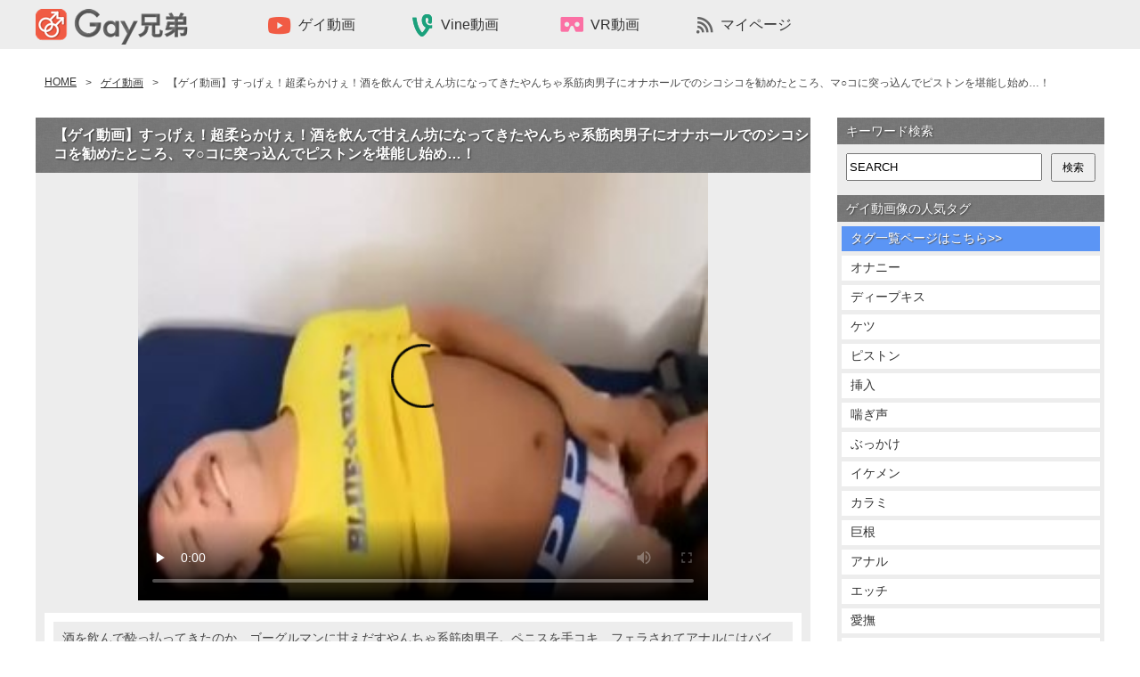

--- FILE ---
content_type: text/html; charset=UTF-8
request_url: https://gay-brothers.com/%E3%82%B2%E3%82%A4%E5%8B%95%E7%94%BB/29130
body_size: 15900
content:
<!doctype html>
<html>

<head>
  <meta charset="UTF-8">
  
  <link rel="stylesheet" href="https://gay-brothers.com/wp-content/themes/pc_180613/style.css?1663243915" type="text/css" />
    	<style>img:is([sizes="auto" i], [sizes^="auto," i]) { contain-intrinsic-size: 3000px 1500px }</style>
	
		<!-- All in One SEO 4.8.3.1 - aioseo.com -->
		<title>【ゲイ動画】すっげぇ！超柔らかけぇ！酒を飲んで甘えん坊になってきたやんちゃ系筋肉男子にオナホールでのシコシコを勧めたところ、マ○コに突っ込んでピストンを堪能し始め…！ | 無料ゲイ動画像 -Gay兄弟-</title>
	<meta name="description" content="酒を飲んで酔っ払ってきたのか、ゴーグルマンに甘えだすやんちゃ系筋肉男子。ペニスを手コキ、フェラされてアナルにはバイブが突っ込まれたところを見ると、アナルセックスかな？と思いきや、用意されたのは立派なオナホール！マ○コ側に勃起したペニスを突っ込ませて、正常位でガン掘りピストン！相当柔らかいようで、必死になって腰振りしちゃう酔っ払い男子、最後は外出しザーメン発射！まるでノンケセックスのようでしたが、ケツをいじられながらのオナホールは最高だったようですね！" />
	<meta name="robots" content="max-image-preview:large" />
	<meta name="author" content="emirinrin"/>
	<link rel="canonical" href="https://gay-brothers.com/%e3%82%b2%e3%82%a4%e5%8b%95%e7%94%bb/29130" />
	<meta name="generator" content="All in One SEO (AIOSEO) 4.8.3.1" />
		<meta property="og:locale" content="ja_JP" />
		<meta property="og:site_name" content="無料ゲイ動画像 -Gay兄弟- - 無料ゲイ動画像 -Gay兄弟-は、ゲイ動画・vine動画・ゲイ画像を無料で配信しております。ゲイ動画は30分以上の長編のみを集めいています！また、イケメンやジャニーズ系からガチムチやぽっちゃり系まで幅広いジャンルのゲイ動画像を配信していきます。" />
		<meta property="og:type" content="article" />
		<meta property="og:title" content="【ゲイ動画】すっげぇ！超柔らかけぇ！酒を飲んで甘えん坊になってきたやんちゃ系筋肉男子にオナホールでのシコシコを勧めたところ、マ○コに突っ込んでピストンを堪能し始め…！ | 無料ゲイ動画像 -Gay兄弟-" />
		<meta property="og:description" content="酒を飲んで酔っ払ってきたのか、ゴーグルマンに甘えだすやんちゃ系筋肉男子。ペニスを手コキ、フェラされてアナルにはバイブが突っ込まれたところを見ると、アナルセックスかな？と思いきや、用意されたのは立派なオナホール！マ○コ側に勃起したペニスを突っ込ませて、正常位でガン掘りピストン！相当柔らかいようで、必死になって腰振りしちゃう酔っ払い男子、最後は外出しザーメン発射！まるでノンケセックスのようでしたが、ケツをいじられながらのオナホールは最高だったようですね！" />
		<meta property="og:url" content="https://gay-brothers.com/%e3%82%b2%e3%82%a4%e5%8b%95%e7%94%bb/29130" />
		<meta property="article:published_time" content="2019-04-01T11:00:34+00:00" />
		<meta property="article:modified_time" content="2019-04-01T09:12:07+00:00" />
		<meta name="twitter:card" content="summary_large_image" />
		<meta name="twitter:title" content="【ゲイ動画】すっげぇ！超柔らかけぇ！酒を飲んで甘えん坊になってきたやんちゃ系筋肉男子にオナホールでのシコシコを勧めたところ、マ○コに突っ込んでピストンを堪能し始め…！ | 無料ゲイ動画像 -Gay兄弟-" />
		<meta name="twitter:description" content="酒を飲んで酔っ払ってきたのか、ゴーグルマンに甘えだすやんちゃ系筋肉男子。ペニスを手コキ、フェラされてアナルにはバイブが突っ込まれたところを見ると、アナルセックスかな？と思いきや、用意されたのは立派なオナホール！マ○コ側に勃起したペニスを突っ込ませて、正常位でガン掘りピストン！相当柔らかいようで、必死になって腰振りしちゃう酔っ払い男子、最後は外出しザーメン発射！まるでノンケセックスのようでしたが、ケツをいじられながらのオナホールは最高だったようですね！" />
		<script type="application/ld+json" class="aioseo-schema">
			{"@context":"https:\/\/schema.org","@graph":[{"@type":"BlogPosting","@id":"https:\/\/gay-brothers.com\/%e3%82%b2%e3%82%a4%e5%8b%95%e7%94%bb\/29130#blogposting","name":"\u3010\u30b2\u30a4\u52d5\u753b\u3011\u3059\u3063\u3052\u3047\uff01\u8d85\u67d4\u3089\u304b\u3051\u3047\uff01\u9152\u3092\u98f2\u3093\u3067\u7518\u3048\u3093\u574a\u306b\u306a\u3063\u3066\u304d\u305f\u3084\u3093\u3061\u3083\u7cfb\u7b4b\u8089\u7537\u5b50\u306b\u30aa\u30ca\u30db\u30fc\u30eb\u3067\u306e\u30b7\u30b3\u30b7\u30b3\u3092\u52e7\u3081\u305f\u3068\u3053\u308d\u3001\u30de\u25cb\u30b3\u306b\u7a81\u3063\u8fbc\u3093\u3067\u30d4\u30b9\u30c8\u30f3\u3092\u582a\u80fd\u3057\u59cb\u3081\u2026\uff01 | \u7121\u6599\u30b2\u30a4\u52d5\u753b\u50cf -Gay\u5144\u5f1f-","headline":"\u3010\u30b2\u30a4\u52d5\u753b\u3011\u3059\u3063\u3052\u3047\uff01\u8d85\u67d4\u3089\u304b\u3051\u3047\uff01\u9152\u3092\u98f2\u3093\u3067\u7518\u3048\u3093\u574a\u306b\u306a\u3063\u3066\u304d\u305f\u3084\u3093\u3061\u3083\u7cfb\u7b4b\u8089\u7537\u5b50\u306b\u30aa\u30ca\u30db\u30fc\u30eb\u3067\u306e\u30b7\u30b3\u30b7\u30b3\u3092\u52e7\u3081\u305f\u3068\u3053\u308d\u3001\u30de\u25cb\u30b3\u306b\u7a81\u3063\u8fbc\u3093\u3067\u30d4\u30b9\u30c8\u30f3\u3092\u582a\u80fd\u3057\u59cb\u3081\u2026\uff01","author":{"@id":"https:\/\/gay-brothers.com\/author\/emirinrin#author"},"publisher":{"@id":"https:\/\/gay-brothers.com\/#organization"},"image":{"@type":"ImageObject","url":"https:\/\/gay-brothers.com\/wp-content\/uploads\/2019\/02\/29130\/025.jpg","width":640,"height":480},"datePublished":"2019-04-01T20:00:34+09:00","dateModified":"2019-04-01T18:12:07+09:00","inLanguage":"ja","mainEntityOfPage":{"@id":"https:\/\/gay-brothers.com\/%e3%82%b2%e3%82%a4%e5%8b%95%e7%94%bb\/29130#webpage"},"isPartOf":{"@id":"https:\/\/gay-brothers.com\/%e3%82%b2%e3%82%a4%e5%8b%95%e7%94%bb\/29130#webpage"},"articleSection":"\u30b2\u30a4\u52d5\u753b, \u30a2\u30ca\u30eb, \u30a2\u30ca\u30eb\u30bb\u30c3\u30af\u30b9, \u30aa\u30ca\u30db\u30fc\u30eb, \u30ac\u30f3\u6398\u308a, \u30b1\u30c4, \u30b6\u30fc\u30e1\u30f3, \u30ce\u30f3\u30b1\u30bb\u30c3\u30af\u30b9, \u30d0\u30a4\u30d6, \u30d4\u30b9\u30c8\u30f3, \u30d5\u30a7\u30e9, \u30da\u30cb\u30b9, \u3084\u3093\u3061\u3083\u7cfb, \u52c3\u8d77, \u624b\u30b3\u30ad, \u6b63\u5e38\u4f4d, \u8170\u632f\u308a, \u7b4b\u8089\u7cfb, 30\u5206\u4ee5\u4e0a"},{"@type":"BreadcrumbList","@id":"https:\/\/gay-brothers.com\/%e3%82%b2%e3%82%a4%e5%8b%95%e7%94%bb\/29130#breadcrumblist","itemListElement":[{"@type":"ListItem","@id":"https:\/\/gay-brothers.com#listItem","position":1,"name":"Home","item":"https:\/\/gay-brothers.com","nextItem":{"@type":"ListItem","@id":"https:\/\/gay-brothers.com\/category\/%e3%82%b2%e3%82%a4%e5%8b%95%e7%94%bb#listItem","name":"\u30b2\u30a4\u52d5\u753b"}},{"@type":"ListItem","@id":"https:\/\/gay-brothers.com\/category\/%e3%82%b2%e3%82%a4%e5%8b%95%e7%94%bb#listItem","position":2,"name":"\u30b2\u30a4\u52d5\u753b","item":"https:\/\/gay-brothers.com\/category\/%e3%82%b2%e3%82%a4%e5%8b%95%e7%94%bb","nextItem":{"@type":"ListItem","@id":"https:\/\/gay-brothers.com\/%e3%82%b2%e3%82%a4%e5%8b%95%e7%94%bb\/29130#listItem","name":"\u3010\u30b2\u30a4\u52d5\u753b\u3011\u3059\u3063\u3052\u3047\uff01\u8d85\u67d4\u3089\u304b\u3051\u3047\uff01\u9152\u3092\u98f2\u3093\u3067\u7518\u3048\u3093\u574a\u306b\u306a\u3063\u3066\u304d\u305f\u3084\u3093\u3061\u3083\u7cfb\u7b4b\u8089\u7537\u5b50\u306b\u30aa\u30ca\u30db\u30fc\u30eb\u3067\u306e\u30b7\u30b3\u30b7\u30b3\u3092\u52e7\u3081\u305f\u3068\u3053\u308d\u3001\u30de\u25cb\u30b3\u306b\u7a81\u3063\u8fbc\u3093\u3067\u30d4\u30b9\u30c8\u30f3\u3092\u582a\u80fd\u3057\u59cb\u3081\u2026\uff01"},"previousItem":{"@type":"ListItem","@id":"https:\/\/gay-brothers.com#listItem","name":"Home"}},{"@type":"ListItem","@id":"https:\/\/gay-brothers.com\/%e3%82%b2%e3%82%a4%e5%8b%95%e7%94%bb\/29130#listItem","position":3,"name":"\u3010\u30b2\u30a4\u52d5\u753b\u3011\u3059\u3063\u3052\u3047\uff01\u8d85\u67d4\u3089\u304b\u3051\u3047\uff01\u9152\u3092\u98f2\u3093\u3067\u7518\u3048\u3093\u574a\u306b\u306a\u3063\u3066\u304d\u305f\u3084\u3093\u3061\u3083\u7cfb\u7b4b\u8089\u7537\u5b50\u306b\u30aa\u30ca\u30db\u30fc\u30eb\u3067\u306e\u30b7\u30b3\u30b7\u30b3\u3092\u52e7\u3081\u305f\u3068\u3053\u308d\u3001\u30de\u25cb\u30b3\u306b\u7a81\u3063\u8fbc\u3093\u3067\u30d4\u30b9\u30c8\u30f3\u3092\u582a\u80fd\u3057\u59cb\u3081\u2026\uff01","previousItem":{"@type":"ListItem","@id":"https:\/\/gay-brothers.com\/category\/%e3%82%b2%e3%82%a4%e5%8b%95%e7%94%bb#listItem","name":"\u30b2\u30a4\u52d5\u753b"}}]},{"@type":"Organization","@id":"https:\/\/gay-brothers.com\/#organization","name":"\u7121\u6599\u30b2\u30a4\u52d5\u753b\u50cf -Gay\u5144\u5f1f-","description":"\u7121\u6599\u30b2\u30a4\u52d5\u753b\u50cf -Gay\u5144\u5f1f-\u306f\u3001\u30b2\u30a4\u52d5\u753b\u30fbvine\u52d5\u753b\u30fb\u30b2\u30a4\u753b\u50cf\u3092\u7121\u6599\u3067\u914d\u4fe1\u3057\u3066\u304a\u308a\u307e\u3059\u3002\u30b2\u30a4\u52d5\u753b\u306f30\u5206\u4ee5\u4e0a\u306e\u9577\u7de8\u306e\u307f\u3092\u96c6\u3081\u3044\u3066\u3044\u307e\u3059\uff01\u307e\u305f\u3001\u30a4\u30b1\u30e1\u30f3\u3084\u30b8\u30e3\u30cb\u30fc\u30ba\u7cfb\u304b\u3089\u30ac\u30c1\u30e0\u30c1\u3084\u307d\u3063\u3061\u3083\u308a\u7cfb\u307e\u3067\u5e45\u5e83\u3044\u30b8\u30e3\u30f3\u30eb\u306e\u30b2\u30a4\u52d5\u753b\u50cf\u3092\u914d\u4fe1\u3057\u3066\u3044\u304d\u307e\u3059\u3002","url":"https:\/\/gay-brothers.com\/"},{"@type":"Person","@id":"https:\/\/gay-brothers.com\/author\/emirinrin#author","url":"https:\/\/gay-brothers.com\/author\/emirinrin","name":"emirinrin"},{"@type":"WebPage","@id":"https:\/\/gay-brothers.com\/%e3%82%b2%e3%82%a4%e5%8b%95%e7%94%bb\/29130#webpage","url":"https:\/\/gay-brothers.com\/%e3%82%b2%e3%82%a4%e5%8b%95%e7%94%bb\/29130","name":"\u3010\u30b2\u30a4\u52d5\u753b\u3011\u3059\u3063\u3052\u3047\uff01\u8d85\u67d4\u3089\u304b\u3051\u3047\uff01\u9152\u3092\u98f2\u3093\u3067\u7518\u3048\u3093\u574a\u306b\u306a\u3063\u3066\u304d\u305f\u3084\u3093\u3061\u3083\u7cfb\u7b4b\u8089\u7537\u5b50\u306b\u30aa\u30ca\u30db\u30fc\u30eb\u3067\u306e\u30b7\u30b3\u30b7\u30b3\u3092\u52e7\u3081\u305f\u3068\u3053\u308d\u3001\u30de\u25cb\u30b3\u306b\u7a81\u3063\u8fbc\u3093\u3067\u30d4\u30b9\u30c8\u30f3\u3092\u582a\u80fd\u3057\u59cb\u3081\u2026\uff01 | \u7121\u6599\u30b2\u30a4\u52d5\u753b\u50cf -Gay\u5144\u5f1f-","description":"\u9152\u3092\u98f2\u3093\u3067\u9154\u3063\u6255\u3063\u3066\u304d\u305f\u306e\u304b\u3001\u30b4\u30fc\u30b0\u30eb\u30de\u30f3\u306b\u7518\u3048\u3060\u3059\u3084\u3093\u3061\u3083\u7cfb\u7b4b\u8089\u7537\u5b50\u3002\u30da\u30cb\u30b9\u3092\u624b\u30b3\u30ad\u3001\u30d5\u30a7\u30e9\u3055\u308c\u3066\u30a2\u30ca\u30eb\u306b\u306f\u30d0\u30a4\u30d6\u304c\u7a81\u3063\u8fbc\u307e\u308c\u305f\u3068\u3053\u308d\u3092\u898b\u308b\u3068\u3001\u30a2\u30ca\u30eb\u30bb\u30c3\u30af\u30b9\u304b\u306a\uff1f\u3068\u601d\u3044\u304d\u3084\u3001\u7528\u610f\u3055\u308c\u305f\u306e\u306f\u7acb\u6d3e\u306a\u30aa\u30ca\u30db\u30fc\u30eb\uff01\u30de\u25cb\u30b3\u5074\u306b\u52c3\u8d77\u3057\u305f\u30da\u30cb\u30b9\u3092\u7a81\u3063\u8fbc\u307e\u305b\u3066\u3001\u6b63\u5e38\u4f4d\u3067\u30ac\u30f3\u6398\u308a\u30d4\u30b9\u30c8\u30f3\uff01\u76f8\u5f53\u67d4\u3089\u304b\u3044\u3088\u3046\u3067\u3001\u5fc5\u6b7b\u306b\u306a\u3063\u3066\u8170\u632f\u308a\u3057\u3061\u3083\u3046\u9154\u3063\u6255\u3044\u7537\u5b50\u3001\u6700\u5f8c\u306f\u5916\u51fa\u3057\u30b6\u30fc\u30e1\u30f3\u767a\u5c04\uff01\u307e\u308b\u3067\u30ce\u30f3\u30b1\u30bb\u30c3\u30af\u30b9\u306e\u3088\u3046\u3067\u3057\u305f\u304c\u3001\u30b1\u30c4\u3092\u3044\u3058\u3089\u308c\u306a\u304c\u3089\u306e\u30aa\u30ca\u30db\u30fc\u30eb\u306f\u6700\u9ad8\u3060\u3063\u305f\u3088\u3046\u3067\u3059\u306d\uff01","inLanguage":"ja","isPartOf":{"@id":"https:\/\/gay-brothers.com\/#website"},"breadcrumb":{"@id":"https:\/\/gay-brothers.com\/%e3%82%b2%e3%82%a4%e5%8b%95%e7%94%bb\/29130#breadcrumblist"},"author":{"@id":"https:\/\/gay-brothers.com\/author\/emirinrin#author"},"creator":{"@id":"https:\/\/gay-brothers.com\/author\/emirinrin#author"},"image":{"@type":"ImageObject","url":"https:\/\/gay-brothers.com\/wp-content\/uploads\/2019\/02\/29130\/025.jpg","@id":"https:\/\/gay-brothers.com\/%e3%82%b2%e3%82%a4%e5%8b%95%e7%94%bb\/29130\/#mainImage","width":640,"height":480},"primaryImageOfPage":{"@id":"https:\/\/gay-brothers.com\/%e3%82%b2%e3%82%a4%e5%8b%95%e7%94%bb\/29130#mainImage"},"datePublished":"2019-04-01T20:00:34+09:00","dateModified":"2019-04-01T18:12:07+09:00"},{"@type":"WebSite","@id":"https:\/\/gay-brothers.com\/#website","url":"https:\/\/gay-brothers.com\/","name":"\u7121\u6599\u30b2\u30a4\u52d5\u753b\u50cf -Gay\u5144\u5f1f-","description":"\u7121\u6599\u30b2\u30a4\u52d5\u753b\u50cf -Gay\u5144\u5f1f-\u306f\u3001\u30b2\u30a4\u52d5\u753b\u30fbvine\u52d5\u753b\u30fb\u30b2\u30a4\u753b\u50cf\u3092\u7121\u6599\u3067\u914d\u4fe1\u3057\u3066\u304a\u308a\u307e\u3059\u3002\u30b2\u30a4\u52d5\u753b\u306f30\u5206\u4ee5\u4e0a\u306e\u9577\u7de8\u306e\u307f\u3092\u96c6\u3081\u3044\u3066\u3044\u307e\u3059\uff01\u307e\u305f\u3001\u30a4\u30b1\u30e1\u30f3\u3084\u30b8\u30e3\u30cb\u30fc\u30ba\u7cfb\u304b\u3089\u30ac\u30c1\u30e0\u30c1\u3084\u307d\u3063\u3061\u3083\u308a\u7cfb\u307e\u3067\u5e45\u5e83\u3044\u30b8\u30e3\u30f3\u30eb\u306e\u30b2\u30a4\u52d5\u753b\u50cf\u3092\u914d\u4fe1\u3057\u3066\u3044\u304d\u307e\u3059\u3002","inLanguage":"ja","publisher":{"@id":"https:\/\/gay-brothers.com\/#organization"}}]}
		</script>
		<!-- All in One SEO -->

<link rel="alternate" type="application/rss+xml" title="無料ゲイ動画像 -Gay兄弟- &raquo; フィード" href="https://gay-brothers.com/feed" />
<link rel="alternate" type="application/rss+xml" title="無料ゲイ動画像 -Gay兄弟- &raquo; コメントフィード" href="https://gay-brothers.com/comments/feed" />
<link rel="alternate" type="application/rss+xml" title="無料ゲイ動画像 -Gay兄弟- &raquo; 【ゲイ動画】すっげぇ！超柔らかけぇ！酒を飲んで甘えん坊になってきたやんちゃ系筋肉男子にオナホールでのシコシコを勧めたところ、マ○コに突っ込んでピストンを堪能し始め…！ のコメントのフィード" href="https://gay-brothers.com/%e3%82%b2%e3%82%a4%e5%8b%95%e7%94%bb/29130/feed" />
<script type="text/javascript">
/* <![CDATA[ */
window._wpemojiSettings = {"baseUrl":"https:\/\/s.w.org\/images\/core\/emoji\/16.0.1\/72x72\/","ext":".png","svgUrl":"https:\/\/s.w.org\/images\/core\/emoji\/16.0.1\/svg\/","svgExt":".svg","source":{"concatemoji":"https:\/\/gay-brothers.com\/wp-includes\/js\/wp-emoji-release.min.js?ver=6.8.3"}};
/*! This file is auto-generated */
!function(s,n){var o,i,e;function c(e){try{var t={supportTests:e,timestamp:(new Date).valueOf()};sessionStorage.setItem(o,JSON.stringify(t))}catch(e){}}function p(e,t,n){e.clearRect(0,0,e.canvas.width,e.canvas.height),e.fillText(t,0,0);var t=new Uint32Array(e.getImageData(0,0,e.canvas.width,e.canvas.height).data),a=(e.clearRect(0,0,e.canvas.width,e.canvas.height),e.fillText(n,0,0),new Uint32Array(e.getImageData(0,0,e.canvas.width,e.canvas.height).data));return t.every(function(e,t){return e===a[t]})}function u(e,t){e.clearRect(0,0,e.canvas.width,e.canvas.height),e.fillText(t,0,0);for(var n=e.getImageData(16,16,1,1),a=0;a<n.data.length;a++)if(0!==n.data[a])return!1;return!0}function f(e,t,n,a){switch(t){case"flag":return n(e,"\ud83c\udff3\ufe0f\u200d\u26a7\ufe0f","\ud83c\udff3\ufe0f\u200b\u26a7\ufe0f")?!1:!n(e,"\ud83c\udde8\ud83c\uddf6","\ud83c\udde8\u200b\ud83c\uddf6")&&!n(e,"\ud83c\udff4\udb40\udc67\udb40\udc62\udb40\udc65\udb40\udc6e\udb40\udc67\udb40\udc7f","\ud83c\udff4\u200b\udb40\udc67\u200b\udb40\udc62\u200b\udb40\udc65\u200b\udb40\udc6e\u200b\udb40\udc67\u200b\udb40\udc7f");case"emoji":return!a(e,"\ud83e\udedf")}return!1}function g(e,t,n,a){var r="undefined"!=typeof WorkerGlobalScope&&self instanceof WorkerGlobalScope?new OffscreenCanvas(300,150):s.createElement("canvas"),o=r.getContext("2d",{willReadFrequently:!0}),i=(o.textBaseline="top",o.font="600 32px Arial",{});return e.forEach(function(e){i[e]=t(o,e,n,a)}),i}function t(e){var t=s.createElement("script");t.src=e,t.defer=!0,s.head.appendChild(t)}"undefined"!=typeof Promise&&(o="wpEmojiSettingsSupports",i=["flag","emoji"],n.supports={everything:!0,everythingExceptFlag:!0},e=new Promise(function(e){s.addEventListener("DOMContentLoaded",e,{once:!0})}),new Promise(function(t){var n=function(){try{var e=JSON.parse(sessionStorage.getItem(o));if("object"==typeof e&&"number"==typeof e.timestamp&&(new Date).valueOf()<e.timestamp+604800&&"object"==typeof e.supportTests)return e.supportTests}catch(e){}return null}();if(!n){if("undefined"!=typeof Worker&&"undefined"!=typeof OffscreenCanvas&&"undefined"!=typeof URL&&URL.createObjectURL&&"undefined"!=typeof Blob)try{var e="postMessage("+g.toString()+"("+[JSON.stringify(i),f.toString(),p.toString(),u.toString()].join(",")+"));",a=new Blob([e],{type:"text/javascript"}),r=new Worker(URL.createObjectURL(a),{name:"wpTestEmojiSupports"});return void(r.onmessage=function(e){c(n=e.data),r.terminate(),t(n)})}catch(e){}c(n=g(i,f,p,u))}t(n)}).then(function(e){for(var t in e)n.supports[t]=e[t],n.supports.everything=n.supports.everything&&n.supports[t],"flag"!==t&&(n.supports.everythingExceptFlag=n.supports.everythingExceptFlag&&n.supports[t]);n.supports.everythingExceptFlag=n.supports.everythingExceptFlag&&!n.supports.flag,n.DOMReady=!1,n.readyCallback=function(){n.DOMReady=!0}}).then(function(){return e}).then(function(){var e;n.supports.everything||(n.readyCallback(),(e=n.source||{}).concatemoji?t(e.concatemoji):e.wpemoji&&e.twemoji&&(t(e.twemoji),t(e.wpemoji)))}))}((window,document),window._wpemojiSettings);
/* ]]> */
</script>
<link rel='stylesheet' id='wpfp-css' href='https://gay-brothers.com/wp-content/plugins/wp-favorite-posts/wpfp.css' type='text/css' />
<style id='wp-emoji-styles-inline-css' type='text/css'>

	img.wp-smiley, img.emoji {
		display: inline !important;
		border: none !important;
		box-shadow: none !important;
		height: 1em !important;
		width: 1em !important;
		margin: 0 0.07em !important;
		vertical-align: -0.1em !important;
		background: none !important;
		padding: 0 !important;
	}
</style>
<link rel='stylesheet' id='wp-block-library-css' href='https://gay-brothers.com/wp-includes/css/dist/block-library/style.min.css?ver=6.8.3' type='text/css' media='all' />
<style id='classic-theme-styles-inline-css' type='text/css'>
/*! This file is auto-generated */
.wp-block-button__link{color:#fff;background-color:#32373c;border-radius:9999px;box-shadow:none;text-decoration:none;padding:calc(.667em + 2px) calc(1.333em + 2px);font-size:1.125em}.wp-block-file__button{background:#32373c;color:#fff;text-decoration:none}
</style>
<style id='global-styles-inline-css' type='text/css'>
:root{--wp--preset--aspect-ratio--square: 1;--wp--preset--aspect-ratio--4-3: 4/3;--wp--preset--aspect-ratio--3-4: 3/4;--wp--preset--aspect-ratio--3-2: 3/2;--wp--preset--aspect-ratio--2-3: 2/3;--wp--preset--aspect-ratio--16-9: 16/9;--wp--preset--aspect-ratio--9-16: 9/16;--wp--preset--color--black: #000000;--wp--preset--color--cyan-bluish-gray: #abb8c3;--wp--preset--color--white: #ffffff;--wp--preset--color--pale-pink: #f78da7;--wp--preset--color--vivid-red: #cf2e2e;--wp--preset--color--luminous-vivid-orange: #ff6900;--wp--preset--color--luminous-vivid-amber: #fcb900;--wp--preset--color--light-green-cyan: #7bdcb5;--wp--preset--color--vivid-green-cyan: #00d084;--wp--preset--color--pale-cyan-blue: #8ed1fc;--wp--preset--color--vivid-cyan-blue: #0693e3;--wp--preset--color--vivid-purple: #9b51e0;--wp--preset--gradient--vivid-cyan-blue-to-vivid-purple: linear-gradient(135deg,rgba(6,147,227,1) 0%,rgb(155,81,224) 100%);--wp--preset--gradient--light-green-cyan-to-vivid-green-cyan: linear-gradient(135deg,rgb(122,220,180) 0%,rgb(0,208,130) 100%);--wp--preset--gradient--luminous-vivid-amber-to-luminous-vivid-orange: linear-gradient(135deg,rgba(252,185,0,1) 0%,rgba(255,105,0,1) 100%);--wp--preset--gradient--luminous-vivid-orange-to-vivid-red: linear-gradient(135deg,rgba(255,105,0,1) 0%,rgb(207,46,46) 100%);--wp--preset--gradient--very-light-gray-to-cyan-bluish-gray: linear-gradient(135deg,rgb(238,238,238) 0%,rgb(169,184,195) 100%);--wp--preset--gradient--cool-to-warm-spectrum: linear-gradient(135deg,rgb(74,234,220) 0%,rgb(151,120,209) 20%,rgb(207,42,186) 40%,rgb(238,44,130) 60%,rgb(251,105,98) 80%,rgb(254,248,76) 100%);--wp--preset--gradient--blush-light-purple: linear-gradient(135deg,rgb(255,206,236) 0%,rgb(152,150,240) 100%);--wp--preset--gradient--blush-bordeaux: linear-gradient(135deg,rgb(254,205,165) 0%,rgb(254,45,45) 50%,rgb(107,0,62) 100%);--wp--preset--gradient--luminous-dusk: linear-gradient(135deg,rgb(255,203,112) 0%,rgb(199,81,192) 50%,rgb(65,88,208) 100%);--wp--preset--gradient--pale-ocean: linear-gradient(135deg,rgb(255,245,203) 0%,rgb(182,227,212) 50%,rgb(51,167,181) 100%);--wp--preset--gradient--electric-grass: linear-gradient(135deg,rgb(202,248,128) 0%,rgb(113,206,126) 100%);--wp--preset--gradient--midnight: linear-gradient(135deg,rgb(2,3,129) 0%,rgb(40,116,252) 100%);--wp--preset--font-size--small: 13px;--wp--preset--font-size--medium: 20px;--wp--preset--font-size--large: 36px;--wp--preset--font-size--x-large: 42px;--wp--preset--spacing--20: 0.44rem;--wp--preset--spacing--30: 0.67rem;--wp--preset--spacing--40: 1rem;--wp--preset--spacing--50: 1.5rem;--wp--preset--spacing--60: 2.25rem;--wp--preset--spacing--70: 3.38rem;--wp--preset--spacing--80: 5.06rem;--wp--preset--shadow--natural: 6px 6px 9px rgba(0, 0, 0, 0.2);--wp--preset--shadow--deep: 12px 12px 50px rgba(0, 0, 0, 0.4);--wp--preset--shadow--sharp: 6px 6px 0px rgba(0, 0, 0, 0.2);--wp--preset--shadow--outlined: 6px 6px 0px -3px rgba(255, 255, 255, 1), 6px 6px rgba(0, 0, 0, 1);--wp--preset--shadow--crisp: 6px 6px 0px rgba(0, 0, 0, 1);}:where(.is-layout-flex){gap: 0.5em;}:where(.is-layout-grid){gap: 0.5em;}body .is-layout-flex{display: flex;}.is-layout-flex{flex-wrap: wrap;align-items: center;}.is-layout-flex > :is(*, div){margin: 0;}body .is-layout-grid{display: grid;}.is-layout-grid > :is(*, div){margin: 0;}:where(.wp-block-columns.is-layout-flex){gap: 2em;}:where(.wp-block-columns.is-layout-grid){gap: 2em;}:where(.wp-block-post-template.is-layout-flex){gap: 1.25em;}:where(.wp-block-post-template.is-layout-grid){gap: 1.25em;}.has-black-color{color: var(--wp--preset--color--black) !important;}.has-cyan-bluish-gray-color{color: var(--wp--preset--color--cyan-bluish-gray) !important;}.has-white-color{color: var(--wp--preset--color--white) !important;}.has-pale-pink-color{color: var(--wp--preset--color--pale-pink) !important;}.has-vivid-red-color{color: var(--wp--preset--color--vivid-red) !important;}.has-luminous-vivid-orange-color{color: var(--wp--preset--color--luminous-vivid-orange) !important;}.has-luminous-vivid-amber-color{color: var(--wp--preset--color--luminous-vivid-amber) !important;}.has-light-green-cyan-color{color: var(--wp--preset--color--light-green-cyan) !important;}.has-vivid-green-cyan-color{color: var(--wp--preset--color--vivid-green-cyan) !important;}.has-pale-cyan-blue-color{color: var(--wp--preset--color--pale-cyan-blue) !important;}.has-vivid-cyan-blue-color{color: var(--wp--preset--color--vivid-cyan-blue) !important;}.has-vivid-purple-color{color: var(--wp--preset--color--vivid-purple) !important;}.has-black-background-color{background-color: var(--wp--preset--color--black) !important;}.has-cyan-bluish-gray-background-color{background-color: var(--wp--preset--color--cyan-bluish-gray) !important;}.has-white-background-color{background-color: var(--wp--preset--color--white) !important;}.has-pale-pink-background-color{background-color: var(--wp--preset--color--pale-pink) !important;}.has-vivid-red-background-color{background-color: var(--wp--preset--color--vivid-red) !important;}.has-luminous-vivid-orange-background-color{background-color: var(--wp--preset--color--luminous-vivid-orange) !important;}.has-luminous-vivid-amber-background-color{background-color: var(--wp--preset--color--luminous-vivid-amber) !important;}.has-light-green-cyan-background-color{background-color: var(--wp--preset--color--light-green-cyan) !important;}.has-vivid-green-cyan-background-color{background-color: var(--wp--preset--color--vivid-green-cyan) !important;}.has-pale-cyan-blue-background-color{background-color: var(--wp--preset--color--pale-cyan-blue) !important;}.has-vivid-cyan-blue-background-color{background-color: var(--wp--preset--color--vivid-cyan-blue) !important;}.has-vivid-purple-background-color{background-color: var(--wp--preset--color--vivid-purple) !important;}.has-black-border-color{border-color: var(--wp--preset--color--black) !important;}.has-cyan-bluish-gray-border-color{border-color: var(--wp--preset--color--cyan-bluish-gray) !important;}.has-white-border-color{border-color: var(--wp--preset--color--white) !important;}.has-pale-pink-border-color{border-color: var(--wp--preset--color--pale-pink) !important;}.has-vivid-red-border-color{border-color: var(--wp--preset--color--vivid-red) !important;}.has-luminous-vivid-orange-border-color{border-color: var(--wp--preset--color--luminous-vivid-orange) !important;}.has-luminous-vivid-amber-border-color{border-color: var(--wp--preset--color--luminous-vivid-amber) !important;}.has-light-green-cyan-border-color{border-color: var(--wp--preset--color--light-green-cyan) !important;}.has-vivid-green-cyan-border-color{border-color: var(--wp--preset--color--vivid-green-cyan) !important;}.has-pale-cyan-blue-border-color{border-color: var(--wp--preset--color--pale-cyan-blue) !important;}.has-vivid-cyan-blue-border-color{border-color: var(--wp--preset--color--vivid-cyan-blue) !important;}.has-vivid-purple-border-color{border-color: var(--wp--preset--color--vivid-purple) !important;}.has-vivid-cyan-blue-to-vivid-purple-gradient-background{background: var(--wp--preset--gradient--vivid-cyan-blue-to-vivid-purple) !important;}.has-light-green-cyan-to-vivid-green-cyan-gradient-background{background: var(--wp--preset--gradient--light-green-cyan-to-vivid-green-cyan) !important;}.has-luminous-vivid-amber-to-luminous-vivid-orange-gradient-background{background: var(--wp--preset--gradient--luminous-vivid-amber-to-luminous-vivid-orange) !important;}.has-luminous-vivid-orange-to-vivid-red-gradient-background{background: var(--wp--preset--gradient--luminous-vivid-orange-to-vivid-red) !important;}.has-very-light-gray-to-cyan-bluish-gray-gradient-background{background: var(--wp--preset--gradient--very-light-gray-to-cyan-bluish-gray) !important;}.has-cool-to-warm-spectrum-gradient-background{background: var(--wp--preset--gradient--cool-to-warm-spectrum) !important;}.has-blush-light-purple-gradient-background{background: var(--wp--preset--gradient--blush-light-purple) !important;}.has-blush-bordeaux-gradient-background{background: var(--wp--preset--gradient--blush-bordeaux) !important;}.has-luminous-dusk-gradient-background{background: var(--wp--preset--gradient--luminous-dusk) !important;}.has-pale-ocean-gradient-background{background: var(--wp--preset--gradient--pale-ocean) !important;}.has-electric-grass-gradient-background{background: var(--wp--preset--gradient--electric-grass) !important;}.has-midnight-gradient-background{background: var(--wp--preset--gradient--midnight) !important;}.has-small-font-size{font-size: var(--wp--preset--font-size--small) !important;}.has-medium-font-size{font-size: var(--wp--preset--font-size--medium) !important;}.has-large-font-size{font-size: var(--wp--preset--font-size--large) !important;}.has-x-large-font-size{font-size: var(--wp--preset--font-size--x-large) !important;}
:where(.wp-block-post-template.is-layout-flex){gap: 1.25em;}:where(.wp-block-post-template.is-layout-grid){gap: 1.25em;}
:where(.wp-block-columns.is-layout-flex){gap: 2em;}:where(.wp-block-columns.is-layout-grid){gap: 2em;}
:root :where(.wp-block-pullquote){font-size: 1.5em;line-height: 1.6;}
</style>
<link rel='stylesheet' id='contact-form-7-css' href='https://gay-brothers.com/wp-content/plugins/contact-form-7/includes/css/styles.css?ver=6.0.6' type='text/css' media='all' />
<style id='akismet-widget-style-inline-css' type='text/css'>

			.a-stats {
				--akismet-color-mid-green: #357b49;
				--akismet-color-white: #fff;
				--akismet-color-light-grey: #f6f7f7;

				max-width: 350px;
				width: auto;
			}

			.a-stats * {
				all: unset;
				box-sizing: border-box;
			}

			.a-stats strong {
				font-weight: 600;
			}

			.a-stats a.a-stats__link,
			.a-stats a.a-stats__link:visited,
			.a-stats a.a-stats__link:active {
				background: var(--akismet-color-mid-green);
				border: none;
				box-shadow: none;
				border-radius: 8px;
				color: var(--akismet-color-white);
				cursor: pointer;
				display: block;
				font-family: -apple-system, BlinkMacSystemFont, 'Segoe UI', 'Roboto', 'Oxygen-Sans', 'Ubuntu', 'Cantarell', 'Helvetica Neue', sans-serif;
				font-weight: 500;
				padding: 12px;
				text-align: center;
				text-decoration: none;
				transition: all 0.2s ease;
			}

			/* Extra specificity to deal with TwentyTwentyOne focus style */
			.widget .a-stats a.a-stats__link:focus {
				background: var(--akismet-color-mid-green);
				color: var(--akismet-color-white);
				text-decoration: none;
			}

			.a-stats a.a-stats__link:hover {
				filter: brightness(110%);
				box-shadow: 0 4px 12px rgba(0, 0, 0, 0.06), 0 0 2px rgba(0, 0, 0, 0.16);
			}

			.a-stats .count {
				color: var(--akismet-color-white);
				display: block;
				font-size: 1.5em;
				line-height: 1.4;
				padding: 0 13px;
				white-space: nowrap;
			}
		
</style>
<script type="text/javascript" src="https://gay-brothers.com/wp-includes/js/jquery/jquery.min.js?ver=3.7.1" id="jquery-core-js"></script>
<script type="text/javascript" src="https://gay-brothers.com/wp-includes/js/jquery/jquery-migrate.min.js?ver=3.4.1" id="jquery-migrate-js"></script>
<script type="text/javascript" src="https://gay-brothers.com/wp-content/plugins/wp-favorite-posts/wpfp.js?ver=6.8.3" id="wp-favorite-posts-js"></script>
<link rel="https://api.w.org/" href="https://gay-brothers.com/wp-json/" /><link rel="alternate" title="JSON" type="application/json" href="https://gay-brothers.com/wp-json/wp/v2/posts/29130" /><link rel="EditURI" type="application/rsd+xml" title="RSD" href="https://gay-brothers.com/xmlrpc.php?rsd" />
<link rel='shortlink' href='https://gay-brothers.com/?p=29130' />
<link rel="alternate" title="oEmbed (JSON)" type="application/json+oembed" href="https://gay-brothers.com/wp-json/oembed/1.0/embed?url=https%3A%2F%2Fgay-brothers.com%2F%25e3%2582%25b2%25e3%2582%25a4%25e5%258b%2595%25e7%2594%25bb%2F29130" />
<link rel="alternate" title="oEmbed (XML)" type="text/xml+oembed" href="https://gay-brothers.com/wp-json/oembed/1.0/embed?url=https%3A%2F%2Fgay-brothers.com%2F%25e3%2582%25b2%25e3%2582%25a4%25e5%258b%2595%25e7%2594%25bb%2F29130&#038;format=xml" />
<!-- Google tag (gtag.js) -->
<script async src="https://www.googletagmanager.com/gtag/js?id=G-9T4EXD8NZ4"></script>
<script>
  window.dataLayer = window.dataLayer || [];
  function gtag(){dataLayer.push(arguments);}
  gtag('js', new Date());

  gtag('config', 'G-9T4EXD8NZ4');
</script><meta name="google-site-verification" content="vpPEHgsczCJInHkJqh4WD1VWVaO69f0-Vd_WXIkzOpk" />
<style type="text/css">.broken_link, a.broken_link {
	text-decoration: line-through;
}</style><!-- ## NXS/OG ## --><!-- ## NXSOGTAGS ## --><!-- ## NXS/OG ## -->
</head>

<body>
  <div id="container">
    <h1>【ゲイ動画】すっげぇ！超柔らかけぇ！酒を飲んで甘えん坊になってきたやんちゃ系筋肉男子にオナホールでのシコシコを勧めたところ、マ○コに突っ込んでピストンを堪能し始め…！</h1>
    <header>
      <div id="header_inner">
        <div class="logo">
          <a href="https://gay-brothers.com" title="無料ゲイ動画像 -Gay兄弟-"><img src="https://gay-brothers.com/wp-content/themes/pc_180613/img/logo.png" class="logo" alt="無料ゲイ動画像 -Gay兄弟-" /></a>
        </div>
        <nav>
          <ul>
            <li><a href="https://gay-brothers.com/category/ゲイ動画"><span>ゲイ動画</span>ゲイ動画</a></li>
            <li><a href="https://gay-brothers.com/category/Vine動画"><span>Vine動画</span>Vine動画</a></li>
            <li><a href="https://gay-brothers.com/category/vr動画"><span>VR動画</span>VR動画</a></li>
            <li><a href="https://gay-brothers.com/mylist-page"><span>マイページ</span>マイページ</a></li>
          </ul>
        </nav>
      </div>
    </header>
		<main>
			<!--パンくずリスト-->
							<div id="breadcrumbs">
					<div id="breadcrumb"><ul><li itemscope itemtype="http://data-vocabulary.org/Breadcrumb"><a href="https://gay-brothers.com/" class="home" itemprop="url" ><span itemprop="title">HOME</span></a></li><li itemscope itemtype="http://data-vocabulary.org/Breadcrumb">><a href="https://gay-brothers.com/category/%e3%82%b2%e3%82%a4%e5%8b%95%e7%94%bb" itemprop="url" ><span itemprop="title">ゲイ動画</span></a></li><li itemscope itemtype="http://data-vocabulary.org/Breadcrumb">><span itemprop="title">【ゲイ動画】すっげぇ！超柔らかけぇ！酒を飲んで甘えん坊になってきたやんちゃ系筋肉男子にオナホールでのシコシコを勧めたところ、マ○コに突っ込んでピストンを堪能し始め…！</span></li></ul></div>				</div>
						<!--パンくずリスト-->
			<div id="content">
					<div class="outbox">
<script src="https://adsysblue.com/ad/gay-brothers.com/pc/ad-top/index.php"></script>
</div>
				<div id="main_col">
					<h2 class="titleber">【ゲイ動画】すっげぇ！超柔らかけぇ！酒を飲んで甘えん坊になってきたやんちゃ系筋肉男子にオナホールでのシコシコを勧めたところ、マ○コに突っ込んでピストンを堪能し始め…！</h2>
																														<div class='hls' style='text-align:center;'>
<script src='https://cdn.jsdelivr.net/npm/hls.js@latest'></script>
<video id='video_hls' controls width='640' poster='https://gay-brothers.com/wp-content/uploads/2019/02/29130/025-300x225.jpg'></video>
<script>
  var video = document.getElementById('video_hls');
  var videoSrc = 'https://video2.gay-brothers.com/hls/j1wnBaWW3L/movie.m3u8';
  if (Hls.isSupported()) {
    var hls = new Hls();
    hls.loadSource(videoSrc);
    hls.attachMedia(video);
  }
  else if (video.canPlayType('application/vnd.apple.mpegurl')) {
    video.src = videoSrc;
  }
</script> 
</div>
										<div class="article">
																								<h3>酒を飲んで酔っ払ってきたのか、ゴーグルマンに甘えだすやんちゃ系筋肉男子。ペニスを手コキ、フェラされてアナルにはバイブが突っ込まれたところを見ると、アナルセックスかな？と思いきや、用意されたのは立派なオナホール！マ○コ側に勃起したペニスを突っ込ませて、正常位でガン掘りピストン！相当柔らかいようで、必死になって腰振りしちゃう酔っ払い男子、最後は外出しザーメン発射！まるでノンケセックスのようでしたが、ケツをいじられながらのオナホールは最高だったようですね！</h3>
						<div class="date">
							2019.04.01 20:00						</div>
						<div class="cate">
							<ul class="post-categories">
	<li><a href="https://gay-brothers.com/category/%e3%82%b2%e3%82%a4%e5%8b%95%e7%94%bb" rel="category tag">ゲイ動画</a></li></ul>						</div>
						<div class="favorite">
							<span class='wpfp-span'><img src='https://gay-brothers.com/wp-content/plugins/wp-favorite-posts/img/star.png' alt='Favorite' title='Favorite' class='wpfp-img' /><img src='https://gay-brothers.com/wp-content/plugins/wp-favorite-posts/img/loading.gif' alt='Loading' title='Loading' class='wpfp-hide wpfp-img' /><a class='wpfp-link' href='?wpfpaction=add&amp;postid=29130' title='マイページに追加' rel='nofollow'>マイページに追加</a></span>						</div>
						<div class="favorite">
							<a href="https://gay-brothers.com/report/">⚠動画が見れない場合はこちら</a>
						</div>
						<ul class="tag">
							<li><a href="https://gay-brothers.com/tag/%e3%82%a2%e3%83%8a%e3%83%ab" rel="tag">アナル</a></li><li><a href="https://gay-brothers.com/tag/%e3%82%a2%e3%83%8a%e3%83%ab%e3%82%bb%e3%83%83%e3%82%af%e3%82%b9" rel="tag">アナルセックス</a></li><li><a href="https://gay-brothers.com/tag/%e3%82%aa%e3%83%8a%e3%83%9b%e3%83%bc%e3%83%ab" rel="tag">オナホール</a></li><li><a href="https://gay-brothers.com/tag/%e3%82%ac%e3%83%b3%e6%8e%98%e3%82%8a" rel="tag">ガン掘り</a></li><li><a href="https://gay-brothers.com/tag/%e3%82%b1%e3%83%84" rel="tag">ケツ</a></li><li><a href="https://gay-brothers.com/tag/%e3%82%b6%e3%83%bc%e3%83%a1%e3%83%b3" rel="tag">ザーメン</a></li><li><a href="https://gay-brothers.com/tag/%e3%83%8e%e3%83%b3%e3%82%b1%e3%82%bb%e3%83%83%e3%82%af%e3%82%b9" rel="tag">ノンケセックス</a></li><li><a href="https://gay-brothers.com/tag/%e3%83%90%e3%82%a4%e3%83%96" rel="tag">バイブ</a></li><li><a href="https://gay-brothers.com/tag/%e3%83%94%e3%82%b9%e3%83%88%e3%83%b3" rel="tag">ピストン</a></li><li><a href="https://gay-brothers.com/tag/%e3%83%95%e3%82%a7%e3%83%a9" rel="tag">フェラ</a></li><li><a href="https://gay-brothers.com/tag/%e3%83%9a%e3%83%8b%e3%82%b9" rel="tag">ペニス</a></li><li><a href="https://gay-brothers.com/tag/%e3%82%84%e3%82%93%e3%81%a1%e3%82%83%e7%b3%bb" rel="tag">やんちゃ系</a></li><li><a href="https://gay-brothers.com/tag/%e5%8b%83%e8%b5%b7" rel="tag">勃起</a></li><li><a href="https://gay-brothers.com/tag/%e6%89%8b%e3%82%b3%e3%82%ad" rel="tag">手コキ</a></li><li><a href="https://gay-brothers.com/tag/%e6%ad%a3%e5%b8%b8%e4%bd%8d" rel="tag">正常位</a></li><li><a href="https://gay-brothers.com/tag/%e8%85%b0%e6%8c%af%e3%82%8a" rel="tag">腰振り</a></li>							<li><a href="https://gay-brothers.com/bodytype/%e7%ad%8b%e8%82%89%e7%b3%bb" rel="tag">筋肉系</a></li>							<li><a href="https://gay-brothers.com/playingtime/30%e5%88%86%e4%bb%a5%e4%b8%8a" rel="tag">30分以上</a></li>						</ul>
					</div>
					<!-- /記事詳細 -->
										<!--コメント欄-->
					<div class="commentarea">
						
		
	
			<!-- If comments are open, but there are no comments. -->

	 	<div id="respond" class="comment-respond">
		<h3 id="reply-title" class="comment-reply-title">コメントを残す <small><a rel="nofollow" id="cancel-comment-reply-link" href="/%E3%82%B2%E3%82%A4%E5%8B%95%E7%94%BB/29130#respond" style="display:none;">コメントをキャンセル</a></small></h3><form action="https://gay-brothers.com/wp-comments-post.php" method="post" id="commentform" class="comment-form"><p class="comment-form-comment"><textarea id="comment" name="comment" cols="70" rows="10" aria-required="true" placeholder="コメント"></textarea></p><p class="comment-form-author"><input id="author" name="author" type="text" placeholder="名前" value="" size="30" /></p>
<p class="form-submit"><input name="submit" type="submit" id="submit" class="submit" value="コメントを送信" /> <input type='hidden' name='comment_post_ID' value='29130' id='comment_post_ID' />
<input type='hidden' name='comment_parent' id='comment_parent' value='0' />
</p><p style="display: none;"><input type="hidden" id="akismet_comment_nonce" name="akismet_comment_nonce" value="16094463a7" /></p><p style="display: none !important;" class="akismet-fields-container" data-prefix="ak_"><label>&#916;<textarea name="ak_hp_textarea" cols="45" rows="8" maxlength="100"></textarea></label><input type="hidden" id="ak_js_1" name="ak_js" value="116"/><script>document.getElementById( "ak_js_1" ).setAttribute( "value", ( new Date() ).getTime() );</script></p></form>	</div><!-- #respond -->
						</div>
					<!--コメント欄-->
					<div class='yarpp yarpp-related yarpp-related-website yarpp-template-yarpp-template-customize'>
<h3  class="titleber">このゲイ動画を見た人はこんなゲイ動画も見ています！</h3>
	<div class="post">
		<div class="image">
			<a href="https://gay-brothers.com/%e3%82%b2%e3%82%a4%e5%8b%95%e7%94%bb/20182">
			<img width="300" height="225" src="https://gay-brothers.com/wp-content/uploads/2018/06/20182/028-300x225.jpg" class="attachment-medium size-medium wp-post-image" alt="【ゲイ動画】昨日はマ○コにぶち込んだという勃起ペニスを今度は男にいじられちゃう筋肉マッチョ男子！フェラにアナルいじりの後は、ズッポリとガン掘りピストンでケツを…！" decoding="async" loading="lazy" srcset="https://gay-brothers.com/wp-content/uploads/2018/06/20182/028-300x225.jpg 300w, https://gay-brothers.com/wp-content/uploads/2018/06/20182/028.jpg 640w" sizes="auto, (max-width: 300px) 100vw, 300px" />			</a>
					</div>
		<div class="textbox">
			<div class="date">2018.08.17 14:00</div>
			<div class="cate">
			<a href="https://gay-brothers.com/category/%e3%82%b2%e3%82%a4%e5%8b%95%e7%94%bb">ゲイ動画</a>			</div>
			<h2>
				<a href="https://gay-brothers.com/%e3%82%b2%e3%82%a4%e5%8b%95%e7%94%bb/20182" title="【ゲイ動画】昨日はマ○コにぶち込んだという勃起ペニスを今度は男にいじられちゃう筋肉マッチョ男子！フェラにアナルいじりの後は、ズッポリとガン掘りピストンでケツを…！">
				【ゲイ動画】昨日はマ○コにぶち込んだという勃起ペニスを今度は男にいじられちゃう筋肉マッチョ男子！フェラにアナル…				</a>
			</h2>
			<ul class="tag">
			<li><a href="https://gay-brothers.com/tag/%e3%82%a2%e3%83%8a%e3%83%ab" rel="tag">アナル</a></li><li><a href="https://gay-brothers.com/tag/%e3%82%a2%e3%83%8a%e3%83%ab%e3%82%bb%e3%83%83%e3%82%af%e3%82%b9" rel="tag">アナルセックス</a></li><li><a href="https://gay-brothers.com/tag/%e3%82%ac%e3%83%b3%e6%8e%98%e3%82%8a" rel="tag">ガン掘り</a></li><li><a href="https://gay-brothers.com/tag/%e3%82%b2%e3%82%a4%e3%82%bb%e3%83%83%e3%82%af%e3%82%b9" rel="tag">ゲイセックス</a></li><li><a href="https://gay-brothers.com/tag/%e3%82%b1%e3%83%84" rel="tag">ケツ</a></li><li><a href="https://gay-brothers.com/tag/%e3%82%b6%e3%83%bc%e3%83%a1%e3%83%b3" rel="tag">ザーメン</a></li><li><a href="https://gay-brothers.com/tag/%e3%83%8e%e3%83%b3%e3%82%b1%e3%82%bb%e3%83%83%e3%82%af%e3%82%b9" rel="tag">ノンケセックス</a></li><li><a href="https://gay-brothers.com/tag/%e3%83%94%e3%82%b9%e3%83%88%e3%83%b3" rel="tag">ピストン</a></li><li><a href="https://gay-brothers.com/tag/%e3%83%95%e3%82%a7%e3%83%a9" rel="tag">フェラ</a></li><li><a href="https://gay-brothers.com/tag/%e3%83%9a%e3%83%8b%e3%82%b9" rel="tag">ペニス</a></li><li><a href="https://gay-brothers.com/tag/%e3%83%9e%e3%83%83%e3%83%81%e3%83%a7" rel="tag">マッチョ</a></li><li><a href="https://gay-brothers.com/tag/%e4%bd%93%e4%bd%8d" rel="tag">体位</a></li><li><a href="https://gay-brothers.com/tag/%e5%8b%83%e8%b5%b7" rel="tag">勃起</a></li><li><a href="https://gay-brothers.com/tag/%e6%89%8b%e3%82%b3%e3%82%ad" rel="tag">手コキ</a></li>			<li><a href="https://gay-brothers.com/bodytype/%e7%ad%8b%e8%82%89%e7%b3%bb" rel="tag">筋肉系</a></li>			<li><a href="https://gay-brothers.com/playingtime/20%e5%88%86%e4%bb%a5%e4%b8%8a" rel="tag">20分以上</a></li>		</ul>
		</div>
	</div>
	<div class="post">
		<div class="image">
			<a href="https://gay-brothers.com/%e3%82%b2%e3%82%a4%e5%8b%95%e7%94%bb/21130">
			<img width="300" height="225" src="https://gay-brothers.com/wp-content/uploads/2018/06/21130/026-300x225.jpg" class="attachment-medium size-medium wp-post-image" alt="【ゲイ動画】はい、チ○コ選んで？♪ペニス大好きな色白やんちゃ系筋肉男子が周りにある勃起ペニスを品定め！輪姦アナルセックスでケツでもモノを堪能し、たっぷりとザーメンを…！" decoding="async" loading="lazy" srcset="https://gay-brothers.com/wp-content/uploads/2018/06/21130/026-300x225.jpg 300w, https://gay-brothers.com/wp-content/uploads/2018/06/21130/026.jpg 640w" sizes="auto, (max-width: 300px) 100vw, 300px" />			</a>
					</div>
		<div class="textbox">
			<div class="date">2018.06.10 20:00</div>
			<div class="cate">
			<a href="https://gay-brothers.com/category/%e3%82%b2%e3%82%a4%e5%8b%95%e7%94%bb">ゲイ動画</a>			</div>
			<h2>
				<a href="https://gay-brothers.com/%e3%82%b2%e3%82%a4%e5%8b%95%e7%94%bb/21130" title="【ゲイ動画】はい、チ○コ選んで？♪ペニス大好きな色白やんちゃ系筋肉男子が周りにある勃起ペニスを品定め！輪姦アナルセックスでケツでもモノを堪能し、たっぷりとザーメンを…！">
				【ゲイ動画】はい、チ○コ選んで？♪ペニス大好きな色白やんちゃ系筋肉男子が周りにある勃起ペニスを品定め！輪姦アナ…				</a>
			</h2>
			<ul class="tag">
			<li><a href="https://gay-brothers.com/tag/%e3%82%a2%e3%83%8a%e3%83%ab" rel="tag">アナル</a></li><li><a href="https://gay-brothers.com/tag/%e3%82%a2%e3%83%8a%e3%83%ab%e3%82%bb%e3%83%83%e3%82%af%e3%82%b9" rel="tag">アナルセックス</a></li><li><a href="https://gay-brothers.com/tag/%e3%82%ac%e3%83%b3%e6%8e%98%e3%82%8a" rel="tag">ガン掘り</a></li><li><a href="https://gay-brothers.com/tag/%e3%82%b1%e3%83%84" rel="tag">ケツ</a></li><li><a href="https://gay-brothers.com/tag/%e3%82%b6%e3%83%bc%e3%83%a1%e3%83%b3" rel="tag">ザーメン</a></li><li><a href="https://gay-brothers.com/tag/%e3%83%94%e3%82%b9%e3%83%88%e3%83%b3" rel="tag">ピストン</a></li><li><a href="https://gay-brothers.com/tag/%e3%83%95%e3%82%a7%e3%83%a9" rel="tag">フェラ</a></li><li><a href="https://gay-brothers.com/tag/%e3%81%b6%e3%81%a3%e3%81%8b%e3%81%91" rel="tag">ぶっかけ</a></li><li><a href="https://gay-brothers.com/tag/%e3%83%9a%e3%83%8b%e3%82%b9" rel="tag">ペニス</a></li><li><a href="https://gay-brothers.com/tag/%e3%82%82%e3%81%a3%e3%81%93%e3%82%8a" rel="tag">もっこり</a></li><li><a href="https://gay-brothers.com/tag/%e3%82%84%e3%82%93%e3%81%a1%e3%82%83%e7%b3%bb" rel="tag">やんちゃ系</a></li><li><a href="https://gay-brothers.com/tag/%e5%8b%83%e8%b5%b7" rel="tag">勃起</a></li><li><a href="https://gay-brothers.com/tag/%e6%89%8b%e3%82%b3%e3%82%ad" rel="tag">手コキ</a></li><li><a href="https://gay-brothers.com/tag/%e8%82%a1%e9%96%93" rel="tag">股間</a></li><li><a href="https://gay-brothers.com/tag/%e8%89%b2%e7%99%bd" rel="tag">色白</a></li><li><a href="https://gay-brothers.com/tag/%e8%a4%87%e6%95%b0" rel="tag">複数</a></li><li><a href="https://gay-brothers.com/tag/%e8%bc%aa%e5%a7%a6" rel="tag">輪姦</a></li>			<li><a href="https://gay-brothers.com/bodytype/%e7%ad%8b%e8%82%89%e7%b3%bb" rel="tag">筋肉系</a></li>			<li><a href="https://gay-brothers.com/playingtime/30%e5%88%86%e4%bb%a5%e4%b8%8a" rel="tag">30分以上</a></li>		</ul>
		</div>
	</div>
	<div class="post">
		<div class="image">
			<a href="https://gay-brothers.com/%e3%82%b2%e3%82%a4%e5%8b%95%e7%94%bb/26055">
			<img width="300" height="225" src="https://gay-brothers.com/wp-content/uploads/2018/10/26055/018-300x225.jpg" class="attachment-medium size-medium wp-post-image" alt="【ゲイ動画】やんちゃ系筋肉男子が二人のゴーグルマンからズッポリとペニスとアナルをいじくられてトロ顔連発！しまいには電マまで持ち出されてガン掘りピストンもされて…！" decoding="async" loading="lazy" srcset="https://gay-brothers.com/wp-content/uploads/2018/10/26055/018-300x225.jpg 300w, https://gay-brothers.com/wp-content/uploads/2018/10/26055/018.jpg 640w" sizes="auto, (max-width: 300px) 100vw, 300px" />			</a>
					</div>
		<div class="textbox">
			<div class="date">2018.12.21 20:00</div>
			<div class="cate">
			<a href="https://gay-brothers.com/category/%e3%82%b2%e3%82%a4%e5%8b%95%e7%94%bb">ゲイ動画</a>			</div>
			<h2>
				<a href="https://gay-brothers.com/%e3%82%b2%e3%82%a4%e5%8b%95%e7%94%bb/26055" title="【ゲイ動画】やんちゃ系筋肉男子が二人のゴーグルマンからズッポリとペニスとアナルをいじくられてトロ顔連発！しまいには電マまで持ち出されてガン掘りピストンもされて…！">
				【ゲイ動画】やんちゃ系筋肉男子が二人のゴーグルマンからズッポリとペニスとアナルをいじくられてトロ顔連発！しまい…				</a>
			</h2>
			<ul class="tag">
			<li><a href="https://gay-brothers.com/tag/%e3%82%a2%e3%83%8a%e3%83%ab" rel="tag">アナル</a></li><li><a href="https://gay-brothers.com/tag/%e3%82%a2%e3%83%8a%e3%83%ab%e3%82%bb%e3%83%83%e3%82%af%e3%82%b9" rel="tag">アナルセックス</a></li><li><a href="https://gay-brothers.com/tag/%e3%82%a8%e3%83%83%e3%83%81" rel="tag">エッチ</a></li><li><a href="https://gay-brothers.com/tag/%e3%82%ab%e3%83%a9%e3%83%9f" rel="tag">カラミ</a></li><li><a href="https://gay-brothers.com/tag/%e3%82%ac%e3%83%b3%e6%8e%98%e3%82%8a" rel="tag">ガン掘り</a></li><li><a href="https://gay-brothers.com/tag/%e3%82%b1%e3%83%84" rel="tag">ケツ</a></li><li><a href="https://gay-brothers.com/tag/%e3%81%94%e5%a5%89%e4%bb%95" rel="tag">ご奉仕</a></li><li><a href="https://gay-brothers.com/tag/%e3%82%b6%e3%83%bc%e3%83%a1%e3%83%b3" rel="tag">ザーメン</a></li><li><a href="https://gay-brothers.com/tag/%e3%83%88%e3%83%ad%e9%a1%94" rel="tag">トロ顔</a></li><li><a href="https://gay-brothers.com/tag/%e3%83%94%e3%82%b9%e3%83%88%e3%83%b3" rel="tag">ピストン</a></li><li><a href="https://gay-brothers.com/tag/%e3%83%95%e3%82%a7%e3%83%a9" rel="tag">フェラ</a></li><li><a href="https://gay-brothers.com/tag/%e3%83%9a%e3%83%8b%e3%82%b9" rel="tag">ペニス</a></li><li><a href="https://gay-brothers.com/tag/%e3%82%84%e3%82%93%e3%81%a1%e3%82%83%e7%b3%bb" rel="tag">やんちゃ系</a></li><li><a href="https://gay-brothers.com/tag/%e3%83%ad%e3%83%bc%e3%82%b7%e3%83%a7%e3%83%b3" rel="tag">ローション</a></li><li><a href="https://gay-brothers.com/tag/%e4%ba%80%e9%a0%ad%e6%94%bb%e3%82%81" rel="tag">亀頭攻め</a></li><li><a href="https://gay-brothers.com/tag/%e5%8b%83%e8%b5%b7" rel="tag">勃起</a></li><li><a href="https://gay-brothers.com/tag/%e5%96%98%e3%81%8e%e5%a3%b0" rel="tag">喘ぎ声</a></li><li><a href="https://gay-brothers.com/tag/%e6%89%8b%e3%82%b3%e3%82%ad" rel="tag">手コキ</a></li><li><a href="https://gay-brothers.com/tag/%e6%8c%87%e5%85%a5%e3%82%8c" rel="tag">指入れ</a></li><li><a href="https://gay-brothers.com/tag/%e9%9b%bb%e3%83%9e" rel="tag">電マ</a></li>			<li><a href="https://gay-brothers.com/bodytype/%e7%ad%8b%e8%82%89%e7%b3%bb" rel="tag">筋肉系</a></li>			<li><a href="https://gay-brothers.com/playingtime/20%e5%88%86%e4%bb%a5%e4%b8%8a" rel="tag">20分以上</a></li>		</ul>
		</div>
	</div>
	<div class="post">
		<div class="image">
			<a href="https://gay-brothers.com/%e3%82%b2%e3%82%a4%e5%8b%95%e7%94%bb/29710">
			<img width="300" height="225" src="https://gay-brothers.com/wp-content/uploads/2019/02/29710/012-300x225.jpg" class="attachment-medium size-medium wp-post-image" alt="【ゲイ動画】どんなパンツ履いてるの…？金髪のやんちゃ系男子高校生がハメ撮りでエッチな喘ぎ声！細長い包茎ペニスをいじられてギンギンに勃起させ、ピストンに感じまくって…！" decoding="async" loading="lazy" srcset="https://gay-brothers.com/wp-content/uploads/2019/02/29710/012-300x225.jpg 300w, https://gay-brothers.com/wp-content/uploads/2019/02/29710/012.jpg 640w" sizes="auto, (max-width: 300px) 100vw, 300px" />			</a>
					</div>
		<div class="textbox">
			<div class="date">2019.04.24 20:00</div>
			<div class="cate">
			<a href="https://gay-brothers.com/category/%e3%82%b2%e3%82%a4%e5%8b%95%e7%94%bb">ゲイ動画</a>			</div>
			<h2>
				<a href="https://gay-brothers.com/%e3%82%b2%e3%82%a4%e5%8b%95%e7%94%bb/29710" title="【ゲイ動画】どんなパンツ履いてるの…？金髪のやんちゃ系男子高校生がハメ撮りでエッチな喘ぎ声！細長い包茎ペニスをいじられてギンギンに勃起させ、ピストンに感じまくって…！">
				【ゲイ動画】どんなパンツ履いてるの…？金髪のやんちゃ系男子高校生がハメ撮りでエッチな喘ぎ声！細長い包茎ペニスを…				</a>
			</h2>
			<ul class="tag">
			<li><a href="https://gay-brothers.com/tag/%e3%82%a2%e3%83%8a%e3%83%ab" rel="tag">アナル</a></li><li><a href="https://gay-brothers.com/tag/%e3%82%a2%e3%83%8a%e3%83%ab%e3%82%bb%e3%83%83%e3%82%af%e3%82%b9" rel="tag">アナルセックス</a></li><li><a href="https://gay-brothers.com/tag/%e3%82%a8%e3%83%83%e3%83%81" rel="tag">エッチ</a></li><li><a href="https://gay-brothers.com/tag/%e3%82%ab%e3%83%a9%e3%83%9f" rel="tag">カラミ</a></li><li><a href="https://gay-brothers.com/tag/%e3%82%ac%e3%83%b3%e6%8e%98%e3%82%8a" rel="tag">ガン掘り</a></li><li><a href="https://gay-brothers.com/tag/%e3%82%b1%e3%83%84" rel="tag">ケツ</a></li><li><a href="https://gay-brothers.com/tag/%e3%81%94%e5%a5%89%e4%bb%95" rel="tag">ご奉仕</a></li><li><a href="https://gay-brothers.com/tag/%e3%82%b6%e3%83%bc%e3%83%a1%e3%83%b3" rel="tag">ザーメン</a></li><li><a href="https://gay-brothers.com/tag/%e3%83%8f%e3%83%a1%e6%92%ae%e3%82%8a" rel="tag">ハメ撮り</a></li><li><a href="https://gay-brothers.com/tag/%e3%83%94%e3%82%b9%e3%83%88%e3%83%b3" rel="tag">ピストン</a></li><li><a href="https://gay-brothers.com/tag/%e3%83%95%e3%82%a7%e3%83%a9" rel="tag">フェラ</a></li><li><a href="https://gay-brothers.com/tag/%e3%83%9a%e3%83%8b%e3%82%b9" rel="tag">ペニス</a></li><li><a href="https://gay-brothers.com/tag/%e3%82%82%e3%81%a3%e3%81%93%e3%82%8a" rel="tag">もっこり</a></li><li><a href="https://gay-brothers.com/tag/%e3%82%84%e3%82%93%e3%81%a1%e3%82%83%e7%b3%bb" rel="tag">やんちゃ系</a></li><li><a href="https://gay-brothers.com/tag/%e5%8b%83%e8%b5%b7" rel="tag">勃起</a></li><li><a href="https://gay-brothers.com/tag/%e5%8c%85%e8%8c%8e" rel="tag">包茎</a></li><li><a href="https://gay-brothers.com/tag/%e5%96%98%e3%81%8e%e5%a3%b0" rel="tag">喘ぎ声</a></li><li><a href="https://gay-brothers.com/tag/%e6%89%8b%e3%82%b3%e3%82%ad" rel="tag">手コキ</a></li><li><a href="https://gay-brothers.com/tag/%e6%8c%87%e5%85%a5%e3%82%8c" rel="tag">指入れ</a></li><li><a href="https://gay-brothers.com/tag/%e7%94%b7%e5%ad%90%e9%ab%98%e6%a0%a1%e7%94%9f" rel="tag">男子高校生</a></li><li><a href="https://gay-brothers.com/tag/%e9%87%91%e9%ab%aa" rel="tag">金髪</a></li>			<li><a href="https://gay-brothers.com/bodytype/%e7%ad%8b%e8%82%89%e7%b3%bb" rel="tag">筋肉系</a></li>			<li><a href="https://gay-brothers.com/playingtime/20%e5%88%86%e4%bb%a5%e4%b8%8a" rel="tag">20分以上</a></li>		</ul>
		</div>
	</div>
	<div class="post">
		<div class="image">
			<a href="https://gay-brothers.com/%e3%82%b2%e3%82%a4%e5%8b%95%e7%94%bb/35490">
			<img width="300" height="200" src="https://gay-brothers.com/wp-content/uploads/2019/11/35490/027-300x200.jpg" class="attachment-medium size-medium wp-post-image" alt="【ゲイ動画】覆面男と筋肉系男子のエッチなレスリング！？乳首舐めに手コキやフェラでペニスを、アナルは指入れでほぐされてバイブ挿入、そしてアナルセックスからのザーメンを…！" decoding="async" loading="lazy" srcset="https://gay-brothers.com/wp-content/uploads/2019/11/35490/027-300x200.jpg 300w, https://gay-brothers.com/wp-content/uploads/2019/11/35490/027.jpg 720w" sizes="auto, (max-width: 300px) 100vw, 300px" />			</a>
					</div>
		<div class="textbox">
			<div class="date">2019.11.09 20:00</div>
			<div class="cate">
			<a href="https://gay-brothers.com/category/%e3%82%b2%e3%82%a4%e5%8b%95%e7%94%bb">ゲイ動画</a>			</div>
			<h2>
				<a href="https://gay-brothers.com/%e3%82%b2%e3%82%a4%e5%8b%95%e7%94%bb/35490" title="【ゲイ動画】覆面男と筋肉系男子のエッチなレスリング！？乳首舐めに手コキやフェラでペニスを、アナルは指入れでほぐされてバイブ挿入、そしてアナルセックスからのザーメンを…！">
				【ゲイ動画】覆面男と筋肉系男子のエッチなレスリング！？乳首舐めに手コキやフェラでペニスを、アナルは指入れでほぐ…				</a>
			</h2>
			<ul class="tag">
			<li><a href="https://gay-brothers.com/tag/%e3%82%a2%e3%83%8a%e3%83%ab" rel="tag">アナル</a></li><li><a href="https://gay-brothers.com/tag/%e3%82%a2%e3%83%8a%e3%83%ab%e3%82%bb%e3%83%83%e3%82%af%e3%82%b9" rel="tag">アナルセックス</a></li><li><a href="https://gay-brothers.com/tag/%e3%82%a8%e3%83%83%e3%83%81" rel="tag">エッチ</a></li><li><a href="https://gay-brothers.com/tag/%e3%82%ab%e3%83%a9%e3%83%9f" rel="tag">カラミ</a></li><li><a href="https://gay-brothers.com/tag/%e3%82%ac%e3%83%b3%e6%8e%98%e3%82%8a" rel="tag">ガン掘り</a></li><li><a href="https://gay-brothers.com/tag/%e3%82%b1%e3%83%84" rel="tag">ケツ</a></li><li><a href="https://gay-brothers.com/tag/%e3%82%b6%e3%83%bc%e3%83%a1%e3%83%b3" rel="tag">ザーメン</a></li><li><a href="https://gay-brothers.com/tag/%e3%83%90%e3%82%a4%e3%83%96" rel="tag">バイブ</a></li><li><a href="https://gay-brothers.com/tag/%e3%83%94%e3%82%b9%e3%83%88%e3%83%b3" rel="tag">ピストン</a></li><li><a href="https://gay-brothers.com/tag/%e3%83%95%e3%82%a7%e3%83%a9" rel="tag">フェラ</a></li><li><a href="https://gay-brothers.com/tag/%e3%83%9a%e3%83%8b%e3%82%b9" rel="tag">ペニス</a></li><li><a href="https://gay-brothers.com/tag/%e4%b9%b3%e9%a6%96" rel="tag">乳首</a></li><li><a href="https://gay-brothers.com/tag/%e5%8b%83%e8%b5%b7" rel="tag">勃起</a></li><li><a href="https://gay-brothers.com/tag/%e5%96%98%e3%81%8e%e5%a3%b0" rel="tag">喘ぎ声</a></li><li><a href="https://gay-brothers.com/tag/%e6%89%8b%e3%82%b3%e3%82%ad" rel="tag">手コキ</a></li><li><a href="https://gay-brothers.com/tag/%e6%8c%87%e5%85%a5%e3%82%8c" rel="tag">指入れ</a></li><li><a href="https://gay-brothers.com/tag/%e6%8c%bf%e5%85%a5" rel="tag">挿入</a></li>			<li><a href="https://gay-brothers.com/bodytype/%e7%ad%8b%e8%82%89%e7%b3%bb" rel="tag">筋肉系</a></li>			<li><a href="https://gay-brothers.com/playingtime/30%e5%88%86%e4%bb%a5%e4%b8%8a" rel="tag">30分以上</a></li>		</ul>
		</div>
	</div>
	<div class="post">
		<div class="image">
			<a href="https://gay-brothers.com/%e3%82%b2%e3%82%a4%e5%8b%95%e7%94%bb/35868">
			<img width="300" height="170" src="https://gay-brothers.com/wp-content/uploads/2019/09/35868/038-300x170.jpg" class="attachment-medium size-medium wp-post-image" alt="【ゲイ動画】挿入大好きだから、ノンケ男子だけどアナルセックスでもOK！目隠し拘束された男に愛撫を加え、自らの勃起しまくりペニスをケツに突っ込んでガン掘りピストンを…！" decoding="async" loading="lazy" srcset="https://gay-brothers.com/wp-content/uploads/2019/09/35868/038-300x170.jpg 300w, https://gay-brothers.com/wp-content/uploads/2019/09/35868/038.jpg 480w" sizes="auto, (max-width: 300px) 100vw, 300px" />			</a>
					</div>
		<div class="textbox">
			<div class="date">2019.09.27 06:00</div>
			<div class="cate">
			<a href="https://gay-brothers.com/category/%e3%82%b2%e3%82%a4%e5%8b%95%e7%94%bb">ゲイ動画</a>			</div>
			<h2>
				<a href="https://gay-brothers.com/%e3%82%b2%e3%82%a4%e5%8b%95%e7%94%bb/35868" title="【ゲイ動画】挿入大好きだから、ノンケ男子だけどアナルセックスでもOK！目隠し拘束された男に愛撫を加え、自らの勃起しまくりペニスをケツに突っ込んでガン掘りピストンを…！">
				【ゲイ動画】挿入大好きだから、ノンケ男子だけどアナルセックスでもOK！目隠し拘束された男に愛撫を加え、自らの勃…				</a>
			</h2>
			<ul class="tag">
			<li><a href="https://gay-brothers.com/tag/%e3%82%a2%e3%83%8a%e3%83%ab" rel="tag">アナル</a></li><li><a href="https://gay-brothers.com/tag/%e3%82%a2%e3%83%8a%e3%83%ab%e3%82%bb%e3%83%83%e3%82%af%e3%82%b9" rel="tag">アナルセックス</a></li><li><a href="https://gay-brothers.com/tag/%e3%82%a8%e3%83%83%e3%83%81" rel="tag">エッチ</a></li><li><a href="https://gay-brothers.com/tag/%e3%82%ac%e3%83%b3%e6%8e%98%e3%82%8a" rel="tag">ガン掘り</a></li><li><a href="https://gay-brothers.com/tag/%e3%82%b1%e3%83%84" rel="tag">ケツ</a></li><li><a href="https://gay-brothers.com/tag/%e3%82%b6%e3%83%bc%e3%83%a1%e3%83%b3" rel="tag">ザーメン</a></li><li><a href="https://gay-brothers.com/tag/%e3%83%8e%e3%83%b3%e3%82%b1" rel="tag">ノンケ</a></li><li><a href="https://gay-brothers.com/tag/%e3%83%90%e3%82%a4%e3%83%96" rel="tag">バイブ</a></li><li><a href="https://gay-brothers.com/tag/%e3%83%94%e3%82%b9%e3%83%88%e3%83%b3" rel="tag">ピストン</a></li><li><a href="https://gay-brothers.com/tag/%e3%83%95%e3%82%a7%e3%83%a9" rel="tag">フェラ</a></li><li><a href="https://gay-brothers.com/tag/%e3%81%b6%e3%81%a3%e3%81%8b%e3%81%91" rel="tag">ぶっかけ</a></li><li><a href="https://gay-brothers.com/tag/%e3%83%9a%e3%83%8b%e3%82%b9" rel="tag">ペニス</a></li><li><a href="https://gay-brothers.com/tag/%e5%8b%83%e8%b5%b7" rel="tag">勃起</a></li><li><a href="https://gay-brothers.com/tag/%e6%84%9b%e6%92%ab" rel="tag">愛撫</a></li><li><a href="https://gay-brothers.com/tag/%e6%89%8b%e3%82%b3%e3%82%ad" rel="tag">手コキ</a></li><li><a href="https://gay-brothers.com/tag/%e6%8b%98%e6%9d%9f" rel="tag">拘束</a></li><li><a href="https://gay-brothers.com/tag/%e6%8c%bf%e5%85%a5" rel="tag">挿入</a></li><li><a href="https://gay-brothers.com/tag/%e7%9b%ae%e9%9a%a0%e3%81%97" rel="tag">目隠し</a></li>			<li><a href="https://gay-brothers.com/bodytype/%e7%ad%8b%e8%82%89%e7%b3%bb" rel="tag">筋肉系</a></li>			<li><a href="https://gay-brothers.com/playingtime/30%e5%88%86%e4%bb%a5%e4%b8%8a" rel="tag">30分以上</a></li>		</ul>
		</div>
	</div>
	<div class="post">
		<div class="image">
			<a href="https://gay-brothers.com/%e3%82%b2%e3%82%a4%e5%8b%95%e7%94%bb/37924">
			<img width="300" height="200" src="https://gay-brothers.com/wp-content/uploads/2020/03/37924/005-300x200.jpg" class="attachment-medium size-medium wp-post-image" alt="【ゲイ動画】坊主頭で高校球児のような筋肉系男子がゴーグルマンの愛撫に包茎ペニスをフル勃起させて感じまくり！喘ぎ声を出しながらガン掘りピストン、そして顔射ぶっかけで…！" decoding="async" loading="lazy" srcset="https://gay-brothers.com/wp-content/uploads/2020/03/37924/005-300x200.jpg 300w, https://gay-brothers.com/wp-content/uploads/2020/03/37924/005-768x512.jpg 768w, https://gay-brothers.com/wp-content/uploads/2020/03/37924/005.jpg 960w" sizes="auto, (max-width: 300px) 100vw, 300px" />			</a>
					</div>
		<div class="textbox">
			<div class="date">2020.03.20 18:00</div>
			<div class="cate">
			<a href="https://gay-brothers.com/category/%e3%82%b2%e3%82%a4%e5%8b%95%e7%94%bb">ゲイ動画</a>			</div>
			<h2>
				<a href="https://gay-brothers.com/%e3%82%b2%e3%82%a4%e5%8b%95%e7%94%bb/37924" title="【ゲイ動画】坊主頭で高校球児のような筋肉系男子がゴーグルマンの愛撫に包茎ペニスをフル勃起させて感じまくり！喘ぎ声を出しながらガン掘りピストン、そして顔射ぶっかけで…！">
				【ゲイ動画】坊主頭で高校球児のような筋肉系男子がゴーグルマンの愛撫に包茎ペニスをフル勃起させて感じまくり！喘ぎ…				</a>
			</h2>
			<ul class="tag">
			<li><a href="https://gay-brothers.com/tag/%e3%82%a2%e3%83%8a%e3%83%ab" rel="tag">アナル</a></li><li><a href="https://gay-brothers.com/tag/%e3%82%a2%e3%83%8a%e3%83%ab%e3%82%bb%e3%83%83%e3%82%af%e3%82%b9" rel="tag">アナルセックス</a></li><li><a href="https://gay-brothers.com/tag/%e3%82%ac%e3%83%b3%e6%8e%98%e3%82%8a" rel="tag">ガン掘り</a></li><li><a href="https://gay-brothers.com/tag/%e3%82%b1%e3%83%84" rel="tag">ケツ</a></li><li><a href="https://gay-brothers.com/tag/%e3%82%b6%e3%83%bc%e3%83%a1%e3%83%b3" rel="tag">ザーメン</a></li><li><a href="https://gay-brothers.com/tag/%e3%83%90%e3%82%a4%e3%83%96" rel="tag">バイブ</a></li><li><a href="https://gay-brothers.com/tag/%e3%83%94%e3%82%b9%e3%83%88%e3%83%b3" rel="tag">ピストン</a></li><li><a href="https://gay-brothers.com/tag/%e3%83%95%e3%82%a7%e3%83%a9" rel="tag">フェラ</a></li><li><a href="https://gay-brothers.com/tag/%e3%81%b6%e3%81%a3%e3%81%8b%e3%81%91" rel="tag">ぶっかけ</a></li><li><a href="https://gay-brothers.com/tag/%e3%83%9a%e3%83%8b%e3%82%b9" rel="tag">ペニス</a></li><li><a href="https://gay-brothers.com/tag/%e4%ba%80%e9%a0%ad" rel="tag">亀頭</a></li><li><a href="https://gay-brothers.com/tag/%e5%8b%83%e8%b5%b7" rel="tag">勃起</a></li><li><a href="https://gay-brothers.com/tag/%e5%8c%85%e8%8c%8e" rel="tag">包茎</a></li><li><a href="https://gay-brothers.com/tag/%e5%96%98%e3%81%8e%e5%a3%b0" rel="tag">喘ぎ声</a></li><li><a href="https://gay-brothers.com/tag/%e5%9d%8a%e4%b8%bb" rel="tag">坊主</a></li><li><a href="https://gay-brothers.com/tag/%e6%84%9b%e6%92%ab" rel="tag">愛撫</a></li><li><a href="https://gay-brothers.com/tag/%e6%89%8b%e3%82%b3%e3%82%ad" rel="tag">手コキ</a></li><li><a href="https://gay-brothers.com/tag/%e7%94%b7%e5%ad%90%e9%ab%98%e6%a0%a1%e7%94%9f" rel="tag">男子高校生</a></li><li><a href="https://gay-brothers.com/tag/%e7%b4%a0%e6%9c%b4" rel="tag">素朴</a></li><li><a href="https://gay-brothers.com/tag/%e9%a1%94%e5%b0%84" rel="tag">顔射</a></li><li><a href="https://gay-brothers.com/tag/%e9%ab%98%e6%a0%a1%e7%90%83%e5%85%90" rel="tag">高校球児</a></li>			<li><a href="https://gay-brothers.com/bodytype/%e7%ad%8b%e8%82%89%e7%b3%bb" rel="tag">筋肉系</a></li>			<li><a href="https://gay-brothers.com/playingtime/20%e5%88%86%e4%bb%a5%e4%b8%8a" rel="tag">20分以上</a></li>		</ul>
		</div>
	</div>
	<div class="post">
		<div class="image">
			<a href="https://gay-brothers.com/%e3%82%b2%e3%82%a4%e5%8b%95%e7%94%bb/19673">
			<img width="300" height="225" src="https://gay-brothers.com/wp-content/uploads/2018/06/19673/022-300x225.jpg" class="attachment-medium size-medium wp-post-image" alt="【ゲイ動画】ちょっと中年入った筋肉系リーマン男子がゴーグルマンから一方的な愛撫、アナルセックス！オナホールで激しくシコシコされてフル勃起全開！ケツを掘られてザーメンを…！" decoding="async" loading="lazy" srcset="https://gay-brothers.com/wp-content/uploads/2018/06/19673/022-300x225.jpg 300w, https://gay-brothers.com/wp-content/uploads/2018/06/19673/022.jpg 640w" sizes="auto, (max-width: 300px) 100vw, 300px" />			</a>
					</div>
		<div class="textbox">
			<div class="date">2018.07.15 23:00</div>
			<div class="cate">
			<a href="https://gay-brothers.com/category/%e3%82%b2%e3%82%a4%e5%8b%95%e7%94%bb">ゲイ動画</a>			</div>
			<h2>
				<a href="https://gay-brothers.com/%e3%82%b2%e3%82%a4%e5%8b%95%e7%94%bb/19673" title="【ゲイ動画】ちょっと中年入った筋肉系リーマン男子がゴーグルマンから一方的な愛撫、アナルセックス！オナホールで激しくシコシコされてフル勃起全開！ケツを掘られてザーメンを…！">
				【ゲイ動画】ちょっと中年入った筋肉系リーマン男子がゴーグルマンから一方的な愛撫、アナルセックス！オナホールで激…				</a>
			</h2>
			<ul class="tag">
			<li><a href="https://gay-brothers.com/tag/%e3%82%a2%e3%83%8a%e3%83%ab" rel="tag">アナル</a></li><li><a href="https://gay-brothers.com/tag/%e3%82%a2%e3%83%8a%e3%83%ab%e3%82%bb%e3%83%83%e3%82%af%e3%82%b9" rel="tag">アナルセックス</a></li><li><a href="https://gay-brothers.com/tag/%e3%82%aa%e3%83%8a%e3%83%9b%e3%83%bc%e3%83%ab" rel="tag">オナホール</a></li><li><a href="https://gay-brothers.com/tag/%e3%82%ac%e3%83%b3%e6%8e%98%e3%82%8a" rel="tag">ガン掘り</a></li><li><a href="https://gay-brothers.com/tag/%e3%82%b1%e3%83%84" rel="tag">ケツ</a></li><li><a href="https://gay-brothers.com/tag/%e3%82%b6%e3%83%bc%e3%83%a1%e3%83%b3" rel="tag">ザーメン</a></li><li><a href="https://gay-brothers.com/tag/%e3%83%87%e3%82%a3%e3%83%bc%e3%83%97%e3%82%ad%e3%82%b9" rel="tag">ディープキス</a></li><li><a href="https://gay-brothers.com/tag/%e3%83%95%e3%82%a7%e3%83%a9" rel="tag">フェラ</a></li><li><a href="https://gay-brothers.com/tag/%e3%83%9a%e3%83%8b%e3%82%b9" rel="tag">ペニス</a></li><li><a href="https://gay-brothers.com/tag/%e3%83%aa%e3%83%bc%e3%83%9e%e3%83%b3" rel="tag">リーマン</a></li><li><a href="https://gay-brothers.com/tag/%e4%b8%ad%e5%b9%b4" rel="tag">中年</a></li><li><a href="https://gay-brothers.com/tag/%e5%8b%83%e8%b5%b7" rel="tag">勃起</a></li><li><a href="https://gay-brothers.com/tag/%e6%84%9b%e6%92%ab" rel="tag">愛撫</a></li><li><a href="https://gay-brothers.com/tag/%e6%89%8b%e3%82%b3%e3%82%ad" rel="tag">手コキ</a></li>			<li><a href="https://gay-brothers.com/bodytype/%e7%ad%8b%e8%82%89%e7%b3%bb" rel="tag">筋肉系</a></li>			<li><a href="https://gay-brothers.com/playingtime/30%e5%88%86%e4%bb%a5%e4%b8%8a" rel="tag">30分以上</a></li>		</ul>
		</div>
	</div>
	<div class="post">
		<div class="image">
			<a href="https://gay-brothers.com/%e3%82%b2%e3%82%a4%e5%8b%95%e7%94%bb/26073">
			<img width="300" height="225" src="https://gay-brothers.com/wp-content/uploads/2018/10/26073/021-300x225.jpg" class="attachment-medium size-medium wp-post-image" alt="【ゲイ動画】いきなり勃起させちゃって、膨張率の高いペニスをいじられちゃうやんちゃ系筋肉男子！3Pアナルセックスに数珠つなぎでケツをガン掘りされ、喘ぎ声とトロ顔が…！" decoding="async" loading="lazy" srcset="https://gay-brothers.com/wp-content/uploads/2018/10/26073/021-300x225.jpg 300w, https://gay-brothers.com/wp-content/uploads/2018/10/26073/021.jpg 640w" sizes="auto, (max-width: 300px) 100vw, 300px" />			</a>
					</div>
		<div class="textbox">
			<div class="date">2018.12.27 08:00</div>
			<div class="cate">
			<a href="https://gay-brothers.com/category/%e3%82%b2%e3%82%a4%e5%8b%95%e7%94%bb">ゲイ動画</a>			</div>
			<h2>
				<a href="https://gay-brothers.com/%e3%82%b2%e3%82%a4%e5%8b%95%e7%94%bb/26073" title="【ゲイ動画】いきなり勃起させちゃって、膨張率の高いペニスをいじられちゃうやんちゃ系筋肉男子！3Pアナルセックスに数珠つなぎでケツをガン掘りされ、喘ぎ声とトロ顔が…！">
				【ゲイ動画】いきなり勃起させちゃって、膨張率の高いペニスをいじられちゃうやんちゃ系筋肉男子！3Pアナルセックス…				</a>
			</h2>
			<ul class="tag">
			<li><a href="https://gay-brothers.com/tag/%ef%bc%93%ef%bd%90" rel="tag">３Ｐ</a></li><li><a href="https://gay-brothers.com/tag/%e3%82%a2%e3%83%8a%e3%83%ab%e3%82%bb%e3%83%83%e3%82%af%e3%82%b9" rel="tag">アナルセックス</a></li><li><a href="https://gay-brothers.com/tag/%e3%82%a8%e3%83%83%e3%83%81" rel="tag">エッチ</a></li><li><a href="https://gay-brothers.com/tag/%e3%82%ab%e3%83%a9%e3%83%9f" rel="tag">カラミ</a></li><li><a href="https://gay-brothers.com/tag/%e3%82%ac%e3%83%b3%e6%8e%98%e3%82%8a" rel="tag">ガン掘り</a></li><li><a href="https://gay-brothers.com/tag/%e3%82%b1%e3%83%84" rel="tag">ケツ</a></li><li><a href="https://gay-brothers.com/tag/%e3%81%94%e5%a5%89%e4%bb%95" rel="tag">ご奉仕</a></li><li><a href="https://gay-brothers.com/tag/%e3%82%b6%e3%83%bc%e3%83%a1%e3%83%b3" rel="tag">ザーメン</a></li><li><a href="https://gay-brothers.com/tag/%e3%83%88%e3%83%ad%e9%a1%94" rel="tag">トロ顔</a></li><li><a href="https://gay-brothers.com/tag/%e3%83%94%e3%82%b9%e3%83%88%e3%83%b3" rel="tag">ピストン</a></li><li><a href="https://gay-brothers.com/tag/%e3%83%95%e3%82%a7%e3%83%a9" rel="tag">フェラ</a></li><li><a href="https://gay-brothers.com/tag/%e3%81%b6%e3%81%a3%e3%81%8b%e3%81%91" rel="tag">ぶっかけ</a></li><li><a href="https://gay-brothers.com/tag/%e3%83%9a%e3%83%8b%e3%82%b9" rel="tag">ペニス</a></li><li><a href="https://gay-brothers.com/tag/%e3%82%82%e3%81%a3%e3%81%93%e3%82%8a" rel="tag">もっこり</a></li><li><a href="https://gay-brothers.com/tag/%e3%82%84%e3%82%93%e3%81%a1%e3%82%83%e7%b3%bb" rel="tag">やんちゃ系</a></li><li><a href="https://gay-brothers.com/tag/%e5%8b%83%e8%b5%b7" rel="tag">勃起</a></li><li><a href="https://gay-brothers.com/tag/%e5%96%98%e3%81%8e%e5%a3%b0" rel="tag">喘ぎ声</a></li><li><a href="https://gay-brothers.com/tag/%e6%89%8b%e3%82%b3%e3%82%ad" rel="tag">手コキ</a></li><li><a href="https://gay-brothers.com/tag/%e6%95%b0%e7%8f%a0%e3%81%a4%e3%81%aa%e3%81%8e" rel="tag">数珠つなぎ</a></li><li><a href="https://gay-brothers.com/tag/%e8%82%a1%e9%96%93" rel="tag">股間</a></li>			<li><a href="https://gay-brothers.com/bodytype/%e7%ad%8b%e8%82%89%e7%b3%bb" rel="tag">筋肉系</a></li>			<li><a href="https://gay-brothers.com/playingtime/30%e5%88%86%e4%bb%a5%e4%b8%8a" rel="tag">30分以上</a></li>		</ul>
		</div>
	</div>
	<div class="post">
		<div class="image">
			<a href="https://gay-brothers.com/%e3%82%b2%e3%82%a4%e5%8b%95%e7%94%bb/37460">
			<img width="300" height="170" src="https://gay-brothers.com/wp-content/uploads/2020/02/37460/022-300x170.jpg" class="attachment-medium size-medium wp-post-image" alt="【ゲイ動画】酒を飲んで酔っ払った筋肉系短髪男子が感じまくってエッチな表情に！ゴーグルマンたちに愛撫されてペニスが勃起しまくり、さらにアナルセックスでガン掘りされて…！" decoding="async" loading="lazy" srcset="https://gay-brothers.com/wp-content/uploads/2020/02/37460/022-300x170.jpg 300w, https://gay-brothers.com/wp-content/uploads/2020/02/37460/022.jpg 480w" sizes="auto, (max-width: 300px) 100vw, 300px" />			</a>
					</div>
		<div class="textbox">
			<div class="date">2020.02.15 18:00</div>
			<div class="cate">
			<a href="https://gay-brothers.com/category/%e3%82%b2%e3%82%a4%e5%8b%95%e7%94%bb">ゲイ動画</a>			</div>
			<h2>
				<a href="https://gay-brothers.com/%e3%82%b2%e3%82%a4%e5%8b%95%e7%94%bb/37460" title="【ゲイ動画】酒を飲んで酔っ払った筋肉系短髪男子が感じまくってエッチな表情に！ゴーグルマンたちに愛撫されてペニスが勃起しまくり、さらにアナルセックスでガン掘りされて…！">
				【ゲイ動画】酒を飲んで酔っ払った筋肉系短髪男子が感じまくってエッチな表情に！ゴーグルマンたちに愛撫されてペニス…				</a>
			</h2>
			<ul class="tag">
			<li><a href="https://gay-brothers.com/tag/%ef%bc%93%ef%bd%90" rel="tag">３Ｐ</a></li><li><a href="https://gay-brothers.com/tag/%e3%82%a2%e3%83%8a%e3%83%ab" rel="tag">アナル</a></li><li><a href="https://gay-brothers.com/tag/%e3%82%a2%e3%83%8a%e3%83%ab%e3%82%bb%e3%83%83%e3%82%af%e3%82%b9" rel="tag">アナルセックス</a></li><li><a href="https://gay-brothers.com/tag/%e3%82%a6%e3%82%b1" rel="tag">ウケ</a></li><li><a href="https://gay-brothers.com/tag/%e3%82%a8%e3%83%83%e3%83%81" rel="tag">エッチ</a></li><li><a href="https://gay-brothers.com/tag/%e3%81%8a%e3%81%a3%e3%81%b4%e3%82%8d%e3%81%92" rel="tag">おっぴろげ</a></li><li><a href="https://gay-brothers.com/tag/%e3%82%ab%e3%83%a9%e3%83%9f" rel="tag">カラミ</a></li><li><a href="https://gay-brothers.com/tag/%e3%82%ac%e3%83%b3%e6%8e%98%e3%82%8a" rel="tag">ガン掘り</a></li><li><a href="https://gay-brothers.com/tag/%e3%82%b1%e3%83%84" rel="tag">ケツ</a></li><li><a href="https://gay-brothers.com/tag/%e3%82%b4%e3%83%a0" rel="tag">ゴム</a></li><li><a href="https://gay-brothers.com/tag/%e3%82%b6%e3%83%bc%e3%83%a1%e3%83%b3" rel="tag">ザーメン</a></li><li><a href="https://gay-brothers.com/tag/%e3%82%bf%e3%83%88%e3%82%a5" rel="tag">タトゥ</a></li><li><a href="https://gay-brothers.com/tag/%e3%81%a1%e3%82%93%e3%81%90%e3%82%8a%e8%bf%94%e3%81%97" rel="tag">ちんぐり返し</a></li><li><a href="https://gay-brothers.com/tag/%e3%83%95%e3%82%a7%e3%83%a9" rel="tag">フェラ</a></li><li><a href="https://gay-brothers.com/tag/%e3%83%9a%e3%83%8b%e3%82%b9" rel="tag">ペニス</a></li><li><a href="https://gay-brothers.com/tag/%e3%82%84%e3%82%93%e3%81%a1%e3%82%83%e7%b3%bb" rel="tag">やんちゃ系</a></li><li><a href="https://gay-brothers.com/tag/%e5%8b%83%e8%b5%b7" rel="tag">勃起</a></li><li><a href="https://gay-brothers.com/tag/%e5%96%98%e3%81%8e%e5%a3%b0" rel="tag">喘ぎ声</a></li><li><a href="https://gay-brothers.com/tag/%e6%84%9b%e6%92%ab" rel="tag">愛撫</a></li><li><a href="https://gay-brothers.com/tag/%e6%89%8b%e3%82%b3%e3%82%ad" rel="tag">手コキ</a></li><li><a href="https://gay-brothers.com/tag/%e7%9f%ad%e9%ab%aa" rel="tag">短髪</a></li>			<li><a href="https://gay-brothers.com/bodytype/%e7%ad%8b%e8%82%89%e7%b3%bb" rel="tag">筋肉系</a></li>			<li><a href="https://gay-brothers.com/playingtime/30%e5%88%86%e4%bb%a5%e4%b8%8a" rel="tag">30分以上</a></li>		</ul>
		</div>
	</div>
</div>
				</div>
				<!-- サイドバー -->
				<div id="sidebar">
  <div class="side_col">
    <div class="titleber">キーワード検索</div>
    <div class="search_area">
      <form method="get" id="searchform" action="/">
        <div id="search_input"><input type="text" value="SEARCH" name="s" id="search" onfocus="if (this.value == 'SEARCH') this.value = '';" onblur="if (this.value == '') this.value = 'SEARCH';" /></div>
        <input id="search_button" type="submit" value="検索" />
      </form>
    </div>
  </div>
    <div class="side_col taglist">
    <div class="titleber">ゲイ動画像の人気タグ</div>
    <p><a href="https://gay-brothers.com/タグ一覧">タグ一覧ページはこちら>></a></p>
    <ul class='wp-tag-cloud' role='list'>
	<li><a href="https://gay-brothers.com/tag/%e3%82%aa%e3%83%8a%e3%83%8b%e3%83%bc" class="tag-cloud-link tag-link-55 tag-link-position-1" style="font-size: 14px;">オナニー</a></li>
	<li><a href="https://gay-brothers.com/tag/%e3%83%87%e3%82%a3%e3%83%bc%e3%83%97%e3%82%ad%e3%82%b9" class="tag-cloud-link tag-link-134 tag-link-position-2" style="font-size: 14px;">ディープキス</a></li>
	<li><a href="https://gay-brothers.com/tag/%e3%82%b1%e3%83%84" class="tag-cloud-link tag-link-169 tag-link-position-3" style="font-size: 14px;">ケツ</a></li>
	<li><a href="https://gay-brothers.com/tag/%e3%83%94%e3%82%b9%e3%83%88%e3%83%b3" class="tag-cloud-link tag-link-69 tag-link-position-4" style="font-size: 14px;">ピストン</a></li>
	<li><a href="https://gay-brothers.com/tag/%e6%8c%bf%e5%85%a5" class="tag-cloud-link tag-link-88 tag-link-position-5" style="font-size: 14px;">挿入</a></li>
	<li><a href="https://gay-brothers.com/tag/%e5%96%98%e3%81%8e%e5%a3%b0" class="tag-cloud-link tag-link-163 tag-link-position-6" style="font-size: 14px;">喘ぎ声</a></li>
	<li><a href="https://gay-brothers.com/tag/%e3%81%b6%e3%81%a3%e3%81%8b%e3%81%91" class="tag-cloud-link tag-link-61 tag-link-position-7" style="font-size: 14px;">ぶっかけ</a></li>
	<li><a href="https://gay-brothers.com/tag/%e3%82%a4%e3%82%b1%e3%83%a1%e3%83%b3" class="tag-cloud-link tag-link-42 tag-link-position-8" style="font-size: 14px;">イケメン</a></li>
	<li><a href="https://gay-brothers.com/tag/%e3%82%ab%e3%83%a9%e3%83%9f" class="tag-cloud-link tag-link-151 tag-link-position-9" style="font-size: 14px;">カラミ</a></li>
	<li><a href="https://gay-brothers.com/tag/%e5%b7%a8%e6%a0%b9" class="tag-cloud-link tag-link-36 tag-link-position-10" style="font-size: 14px;">巨根</a></li>
	<li><a href="https://gay-brothers.com/tag/%e3%82%a2%e3%83%8a%e3%83%ab" class="tag-cloud-link tag-link-68 tag-link-position-11" style="font-size: 14px;">アナル</a></li>
	<li><a href="https://gay-brothers.com/tag/%e3%82%a8%e3%83%83%e3%83%81" class="tag-cloud-link tag-link-378 tag-link-position-12" style="font-size: 14px;">エッチ</a></li>
	<li><a href="https://gay-brothers.com/tag/%e6%84%9b%e6%92%ab" class="tag-cloud-link tag-link-97 tag-link-position-13" style="font-size: 14px;">愛撫</a></li>
	<li><a href="https://gay-brothers.com/tag/%e3%82%ac%e3%83%b3%e6%8e%98%e3%82%8a" class="tag-cloud-link tag-link-89 tag-link-position-14" style="font-size: 14px;">ガン掘り</a></li>
	<li><a href="https://gay-brothers.com/tag/%e6%89%8b%e3%82%b3%e3%82%ad" class="tag-cloud-link tag-link-48 tag-link-position-15" style="font-size: 14px;">手コキ</a></li>
	<li><a href="https://gay-brothers.com/tag/%e3%82%b6%e3%83%bc%e3%83%a1%e3%83%b3" class="tag-cloud-link tag-link-60 tag-link-position-16" style="font-size: 14px;">ザーメン</a></li>
	<li><a href="https://gay-brothers.com/tag/%e5%8b%83%e8%b5%b7" class="tag-cloud-link tag-link-79 tag-link-position-17" style="font-size: 14px;">勃起</a></li>
	<li><a href="https://gay-brothers.com/tag/%e3%82%a2%e3%83%8a%e3%83%ab%e3%82%bb%e3%83%83%e3%82%af%e3%82%b9" class="tag-cloud-link tag-link-59 tag-link-position-18" style="font-size: 14px;">アナルセックス</a></li>
	<li><a href="https://gay-brothers.com/tag/%e3%83%95%e3%82%a7%e3%83%a9" class="tag-cloud-link tag-link-44 tag-link-position-19" style="font-size: 14px;">フェラ</a></li>
	<li><a href="https://gay-brothers.com/tag/%e3%83%9a%e3%83%8b%e3%82%b9" class="tag-cloud-link tag-link-117 tag-link-position-20" style="font-size: 14px;">ペニス</a></li>
</ul>
  </div>
    <div class="side_col">
    <div class="titleber">好みの体型で探す</div>
    <ul>
      	<li class="cat-item cat-item-16"><a href="https://gay-brothers.com/bodytype/%e3%82%ac%e3%83%81%e3%83%9d%e7%b3%bb">ガチポ系</a>
</li>
	<li class="cat-item cat-item-15"><a href="https://gay-brothers.com/bodytype/%e3%82%ac%e3%83%81%e3%83%a0%e3%83%81%e7%b3%bb">ガチムチ系</a>
</li>
	<li class="cat-item cat-item-14"><a href="https://gay-brothers.com/bodytype/%e3%82%af%e3%83%9e%e7%b3%bb">クマ系</a>
</li>
	<li class="cat-item cat-item-11"><a href="https://gay-brothers.com/bodytype/%e3%82%b9%e3%83%aa%e3%83%a0%e7%b3%bb">スリム系</a>
</li>
	<li class="cat-item cat-item-21"><a href="https://gay-brothers.com/bodytype/%e3%82%b9%e3%83%aa%e7%ad%8b">スリ筋</a>
</li>
	<li class="cat-item cat-item-13"><a href="https://gay-brothers.com/bodytype/%e3%81%bd%e3%81%a3%e3%81%a1%e3%82%83%e3%82%8a">ぽっちゃり</a>
</li>
	<li class="cat-item cat-item-12"><a href="https://gay-brothers.com/bodytype/%e4%bd%93%e8%82%b2%e4%bc%9a%e7%b3%bb">体育会系</a>
</li>
	<li class="cat-item cat-item-17"><a href="https://gay-brothers.com/bodytype/%e7%ad%8b%e8%82%89%e7%b3%bb">筋肉系</a>
</li>
    </ul>
  </div>
  <div class="side_col">
    <div class="titleber">動画再生時間で探す</div>
    <ul>
      	<li class="cat-item cat-item-7"><a href="https://gay-brothers.com/playingtime/10%e5%88%86%e4%bb%a5%e4%b8%8a">10分以上</a>
</li>
	<li class="cat-item cat-item-6"><a href="https://gay-brothers.com/playingtime/20%e5%88%86%e4%bb%a5%e4%b8%8a">20分以上</a>
</li>
	<li class="cat-item cat-item-2"><a href="https://gay-brothers.com/playingtime/30%e5%88%86%e4%bb%a5%e4%b8%8a">30分以上</a>
</li>
	<li class="cat-item cat-item-1396"><a href="https://gay-brothers.com/playingtime/5%e5%88%86%e4%bb%a5%e4%b8%8a">5分以上</a>
</li>
	<li class="cat-item cat-item-3"><a href="https://gay-brothers.com/playingtime/5%e5%88%86%e6%9c%aa%e6%ba%80">5分未満</a>
</li>
	<li class="cat-item cat-item-4"><a href="https://gay-brothers.com/playingtime/60%e5%88%86%e4%bb%a5%e4%b8%8a">60分以上</a>
</li>
    </ul>
  </div>
    <!--ACR-->
  <SCRIPT TYPE="text/javascript" SRC="http://rranking7.ziyu.net/js/brothers.js" charset=shift_jis></SCRIPT>
</div>
				<!-- /サイドバー -->
			</div>
		</main>
		<footer>
			<div id="footer_inner">
				<div class="itembox menu">
				<div class="title">無料ゲイ動画像 -Gay兄弟- メニュー</div>
				 <ul>
					<li><a href="https://gay-brothers.com/">ホーム</a></li>
					<li><a href="https://gay-brothers.com/category/ゲイ動画">ゲイ動画</a></li>
					<li><a href="https://gay-brothers.com/category/Vine動画">Vine動画</a></li>
					<li><a href="https://gay-brothers.com/category/vr動画">VR動画</a></li>
					<li><a href="https://gay-brothers.com/mylist-page">マイページ</a></li>
					<li><a href="https://twitter.com/Gay7Brother" target="_blank">ツイッター</a></li>
					<li><a href="https://gay-brothers.com/webmaster">ウェブマスター様へ</a></li>
					<li><a href="https://gay-brothers.com/upload">アップロード</a></li>
					<li><a href="https://gay-brothers.com/?feed=rss2" target="_blank">RSS</a></li>
					<li><a href="https://gay-brothers.com/お問い合わせ">お問い合わせ</a></li>
					<li><a href="https://gay-brothers.com/report" target="_blank">不具合報告</a></li>
				 </ul>
				</div>
				<div class="itembox link">
				<div class="title">無料ゲイ動画像サイト 相互リンク</div>
					<li><a href="https://g-mens.net/" target="_blank">無修正無料ゲイ動画・ビデオ｜G-MENS</a></li>
					<li><a href="https://gay-job.com/" target="_blank">ゲイナビ</a></li>
					<li><a href="http://gay-rush.com/" target="_blank">無料ゲイ動画 ゲイラッシュ</a></li>
					<li><a href="http://ikemen-gaydouga.com/" target="_blank">無料ゲイ動画 イケメン寺</a></li>
					<li><a href="http://lovely-gaydouga.com/" target="_blank">無料ゲイ動画 ラブリーゲイ</a></li>
					<li><a href="https://gaydouga-ikemen-rush.com/" target="_blank">無料ゲイ動画イケメンラッシュ</a></li>
					<li><a href="https://gaydouga-heaven.com/" target="_blank">無料ゲイ動画&画像ゲイヘブン</a></li>
					<li><a href="https://ikemen-poruno.com/" target="_blank">無料ゲイ動画イケメンポルノ</a></li>
					<li><a href="https://gay-osu-douga.com/top" target="_blank">無料ゲイ動画オスハメ</a></li>
					<li><a href="https://gay-gle.com/" target="_blank">無料ゲイ動画ゲイグル</a></li>
					<li><a href="https://helloboyfriends.com/" target="_blank">無料ゲイ動画 HELLO BOY FRIENDS</a></li>
					<li><a href="https://gay-channel.com/" target="_blank">GayChannel-ゲイチャンネル-日本人ゲイ動画まとめ-</a></li>
				</div>
				<div class="itembox">
				<div class="title">無料ゲイ動画像 -Gay兄弟-について</div>
					<p>無料ゲイ動画像 -Gay兄弟-は、ゲイ動画・vine動画・VRゲイ動画を無料で配信しております。</p>
					<p>ゲイ動画は30分以上の長編のみを集めいています！</p>
					<p>また、イケメンやジャニーズ系からガチムチやぽっちゃり系まで幅広いジャンルのゲイ動画を配信していきます。</p>
					<p>無料ゲイ動画像 -Gay兄弟-は、アダルトコンテンツを扱うサイトです。18歳未満の方のご利用は固くお断り致します。</p>
					<p>掲載について問題がある場合は、お手数ですがお問合わせフォームからご連絡ください。</p>
				</div>
			</div>
			<div class="copyright">
				<small>©2016無料ゲイ動画像 -Gay兄弟-</small>
				<SCRIPT TYPE="text/javascript" SRC="http://rranking7.ziyu.net/rank.php?brothers"></SCRIPT><A href="http://www.ziyu.net/" target=_blank><IMG SRC="http://rranking7.ziyu.net/rranking.gif" alt="アクセスランキング" border=0 width=10 height=5></A><NOSCRIPT><A href="http://www.ziyu.net/" target=_blank>アクセスランキング</A></NOSCRIPT>
				<SCRIPT TYPE="text/javascript" SRC="http://rranking7.ziyu.net/rank.php?brothers_sp"></SCRIPT><A href="http://www.ziyu.net/" target=_blank><IMG SRC="http://rranking7.ziyu.net/rranking.gif" alt="アクセスランキング" border=0 width=10 height=5></A><NOSCRIPT><A href="http://www.ziyu.net/" target=_blank>アクセスランキング</A></NOSCRIPT>
			</div>
		</footer>
	</div>
	 <script type="speculationrules">
{"prefetch":[{"source":"document","where":{"and":[{"href_matches":"\/*"},{"not":{"href_matches":["\/wp-*.php","\/wp-admin\/*","\/wp-content\/uploads\/*","\/wp-content\/*","\/wp-content\/plugins\/*","\/wp-content\/themes\/pc_180613\/*","\/*\\?(.+)"]}},{"not":{"selector_matches":"a[rel~=\"nofollow\"]"}},{"not":{"selector_matches":".no-prefetch, .no-prefetch a"}}]},"eagerness":"conservative"}]}
</script>
<link rel='stylesheet' id='yarppRelatedCss-css' href='https://gay-brothers.com/wp-content/plugins/yet-another-related-posts-plugin/style/related.css?ver=5.30.11' type='text/css' media='all' />
<script type="text/javascript" src="https://gay-brothers.com/wp-includes/js/dist/hooks.min.js?ver=4d63a3d491d11ffd8ac6" id="wp-hooks-js"></script>
<script type="text/javascript" src="https://gay-brothers.com/wp-includes/js/dist/i18n.min.js?ver=5e580eb46a90c2b997e6" id="wp-i18n-js"></script>
<script type="text/javascript" id="wp-i18n-js-after">
/* <![CDATA[ */
wp.i18n.setLocaleData( { 'text direction\u0004ltr': [ 'ltr' ] } );
/* ]]> */
</script>
<script type="text/javascript" src="https://gay-brothers.com/wp-content/plugins/contact-form-7/includes/swv/js/index.js?ver=6.0.6" id="swv-js"></script>
<script type="text/javascript" id="contact-form-7-js-translations">
/* <![CDATA[ */
( function( domain, translations ) {
	var localeData = translations.locale_data[ domain ] || translations.locale_data.messages;
	localeData[""].domain = domain;
	wp.i18n.setLocaleData( localeData, domain );
} )( "contact-form-7", {"translation-revision-date":"2025-04-11 06:42:50+0000","generator":"GlotPress\/4.0.1","domain":"messages","locale_data":{"messages":{"":{"domain":"messages","plural-forms":"nplurals=1; plural=0;","lang":"ja_JP"},"This contact form is placed in the wrong place.":["\u3053\u306e\u30b3\u30f3\u30bf\u30af\u30c8\u30d5\u30a9\u30fc\u30e0\u306f\u9593\u9055\u3063\u305f\u4f4d\u7f6e\u306b\u7f6e\u304b\u308c\u3066\u3044\u307e\u3059\u3002"],"Error:":["\u30a8\u30e9\u30fc:"]}},"comment":{"reference":"includes\/js\/index.js"}} );
/* ]]> */
</script>
<script type="text/javascript" id="contact-form-7-js-before">
/* <![CDATA[ */
var wpcf7 = {
    "api": {
        "root": "https:\/\/gay-brothers.com\/wp-json\/",
        "namespace": "contact-form-7\/v1"
    },
    "cached": 1
};
/* ]]> */
</script>
<script type="text/javascript" src="https://gay-brothers.com/wp-content/plugins/contact-form-7/includes/js/index.js?ver=6.0.6" id="contact-form-7-js"></script>
<script defer type="text/javascript" src="https://gay-brothers.com/wp-content/plugins/akismet/_inc/akismet-frontend.js?ver=1748862289" id="akismet-frontend-js"></script>
</body>
</html>

<!--
Performance optimized by W3 Total Cache. Learn more: https://www.boldgrid.com/w3-total-cache/

オブジェクトキャッシュ 145/293 オブジェクトが Memcached を使用中
Page Caching using Memcached 
データベースキャッシュ 4/35 クエリーが0.062秒で Memcached を使用中

Served from: gay-brothers.com @ 2026-01-31 22:12:00 by W3 Total Cache
-->